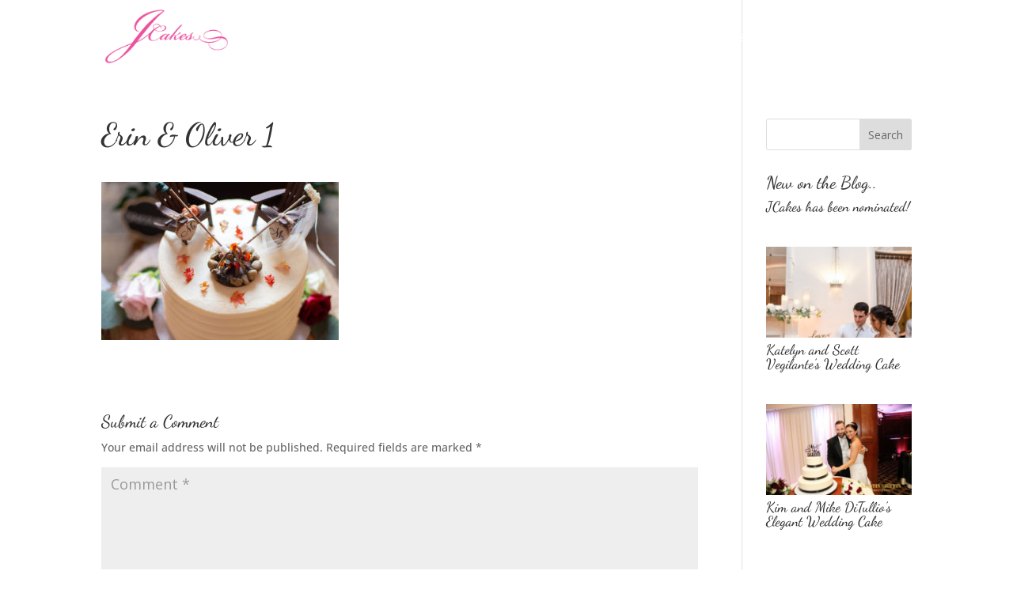

--- FILE ---
content_type: text/html; charset=UTF-8
request_url: https://www.jcakes.com/news-and-updates/creations/erin-oliver-wedding-at-new-haven-racoon-club-10-12-19/attachment/erin-oliver-1/
body_size: 20115
content:
<!DOCTYPE html>
<html lang="en-US">
<head>
	<meta charset="UTF-8" />
<meta http-equiv="X-UA-Compatible" content="IE=edge">
	<link rel="pingback" href="https://www.jcakes.com/xmlrpc.php" />

	<script type="text/javascript">
		document.documentElement.className = 'js';
	</script>

	<link rel="preconnect" href="https://fonts.gstatic.com" crossorigin /><style id="et-builder-googlefonts-cached-inline">/* Original: https://fonts.googleapis.com/css?family=Dancing+Script:regular,500,600,700|Open+Sans:300,regular,500,600,700,800,300italic,italic,500italic,600italic,700italic,800italic|Philosopher:regular,italic,700,700italic&#038;subset=latin,latin-ext,vietnamese,cyrillic,cyrillic-ext,greek,greek-ext,hebrew&#038;display=swap *//* User Agent: Mozilla/5.0 (Unknown; Linux x86_64) AppleWebKit/538.1 (KHTML, like Gecko) Safari/538.1 Daum/4.1 */@font-face {font-family: 'Dancing Script';font-style: normal;font-weight: 400;font-display: swap;src: url(https://fonts.gstatic.com/s/dancingscript/v29/If2cXTr6YS-zF4S-kcSWSVi_sxjsohD9F50Ruu7BMSoHTQ.ttf) format('truetype');}@font-face {font-family: 'Dancing Script';font-style: normal;font-weight: 500;font-display: swap;src: url(https://fonts.gstatic.com/s/dancingscript/v29/If2cXTr6YS-zF4S-kcSWSVi_sxjsohD9F50Ruu7BAyoHTQ.ttf) format('truetype');}@font-face {font-family: 'Dancing Script';font-style: normal;font-weight: 600;font-display: swap;src: url(https://fonts.gstatic.com/s/dancingscript/v29/If2cXTr6YS-zF4S-kcSWSVi_sxjsohD9F50Ruu7B7y0HTQ.ttf) format('truetype');}@font-face {font-family: 'Dancing Script';font-style: normal;font-weight: 700;font-display: swap;src: url(https://fonts.gstatic.com/s/dancingscript/v29/If2cXTr6YS-zF4S-kcSWSVi_sxjsohD9F50Ruu7B1i0HTQ.ttf) format('truetype');}@font-face {font-family: 'Open Sans';font-style: italic;font-weight: 300;font-stretch: normal;font-display: swap;src: url(https://fonts.gstatic.com/s/opensans/v44/memQYaGs126MiZpBA-UFUIcVXSCEkx2cmqvXlWq8tWZ0Pw86hd0Rk5hkaVc.ttf) format('truetype');}@font-face {font-family: 'Open Sans';font-style: italic;font-weight: 400;font-stretch: normal;font-display: swap;src: url(https://fonts.gstatic.com/s/opensans/v44/memQYaGs126MiZpBA-UFUIcVXSCEkx2cmqvXlWq8tWZ0Pw86hd0Rk8ZkaVc.ttf) format('truetype');}@font-face {font-family: 'Open Sans';font-style: italic;font-weight: 500;font-stretch: normal;font-display: swap;src: url(https://fonts.gstatic.com/s/opensans/v44/memQYaGs126MiZpBA-UFUIcVXSCEkx2cmqvXlWq8tWZ0Pw86hd0Rk_RkaVc.ttf) format('truetype');}@font-face {font-family: 'Open Sans';font-style: italic;font-weight: 600;font-stretch: normal;font-display: swap;src: url(https://fonts.gstatic.com/s/opensans/v44/memQYaGs126MiZpBA-UFUIcVXSCEkx2cmqvXlWq8tWZ0Pw86hd0RkxhjaVc.ttf) format('truetype');}@font-face {font-family: 'Open Sans';font-style: italic;font-weight: 700;font-stretch: normal;font-display: swap;src: url(https://fonts.gstatic.com/s/opensans/v44/memQYaGs126MiZpBA-UFUIcVXSCEkx2cmqvXlWq8tWZ0Pw86hd0RkyFjaVc.ttf) format('truetype');}@font-face {font-family: 'Open Sans';font-style: italic;font-weight: 800;font-stretch: normal;font-display: swap;src: url(https://fonts.gstatic.com/s/opensans/v44/memQYaGs126MiZpBA-UFUIcVXSCEkx2cmqvXlWq8tWZ0Pw86hd0Rk0ZjaVc.ttf) format('truetype');}@font-face {font-family: 'Open Sans';font-style: normal;font-weight: 300;font-stretch: normal;font-display: swap;src: url(https://fonts.gstatic.com/s/opensans/v44/memSYaGs126MiZpBA-UvWbX2vVnXBbObj2OVZyOOSr4dVJWUgsiH0C4n.ttf) format('truetype');}@font-face {font-family: 'Open Sans';font-style: normal;font-weight: 400;font-stretch: normal;font-display: swap;src: url(https://fonts.gstatic.com/s/opensans/v44/memSYaGs126MiZpBA-UvWbX2vVnXBbObj2OVZyOOSr4dVJWUgsjZ0C4n.ttf) format('truetype');}@font-face {font-family: 'Open Sans';font-style: normal;font-weight: 500;font-stretch: normal;font-display: swap;src: url(https://fonts.gstatic.com/s/opensans/v44/memSYaGs126MiZpBA-UvWbX2vVnXBbObj2OVZyOOSr4dVJWUgsjr0C4n.ttf) format('truetype');}@font-face {font-family: 'Open Sans';font-style: normal;font-weight: 600;font-stretch: normal;font-display: swap;src: url(https://fonts.gstatic.com/s/opensans/v44/memSYaGs126MiZpBA-UvWbX2vVnXBbObj2OVZyOOSr4dVJWUgsgH1y4n.ttf) format('truetype');}@font-face {font-family: 'Open Sans';font-style: normal;font-weight: 700;font-stretch: normal;font-display: swap;src: url(https://fonts.gstatic.com/s/opensans/v44/memSYaGs126MiZpBA-UvWbX2vVnXBbObj2OVZyOOSr4dVJWUgsg-1y4n.ttf) format('truetype');}@font-face {font-family: 'Open Sans';font-style: normal;font-weight: 800;font-stretch: normal;font-display: swap;src: url(https://fonts.gstatic.com/s/opensans/v44/memSYaGs126MiZpBA-UvWbX2vVnXBbObj2OVZyOOSr4dVJWUgshZ1y4n.ttf) format('truetype');}@font-face {font-family: 'Philosopher';font-style: italic;font-weight: 400;font-display: swap;src: url(https://fonts.gstatic.com/s/philosopher/v21/vEFX2_5QCwIS4_Dhez5jcWBrT0g.ttf) format('truetype');}@font-face {font-family: 'Philosopher';font-style: italic;font-weight: 700;font-display: swap;src: url(https://fonts.gstatic.com/s/philosopher/v21/vEFK2_5QCwIS4_Dhez5jcWBrd_QZ8tI.ttf) format('truetype');}@font-face {font-family: 'Philosopher';font-style: normal;font-weight: 400;font-display: swap;src: url(https://fonts.gstatic.com/s/philosopher/v21/vEFV2_5QCwIS4_Dhez5jcVBp.ttf) format('truetype');}@font-face {font-family: 'Philosopher';font-style: normal;font-weight: 700;font-display: swap;src: url(https://fonts.gstatic.com/s/philosopher/v21/vEFI2_5QCwIS4_Dhez5jcWjVamgc.ttf) format('truetype');}/* User Agent: Mozilla/5.0 (Windows NT 6.1; WOW64; rv:27.0) Gecko/20100101 Firefox/27.0 */@font-face {font-family: 'Dancing Script';font-style: normal;font-weight: 400;font-display: swap;src: url(https://fonts.gstatic.com/l/font?kit=If2cXTr6YS-zF4S-kcSWSVi_sxjsohD9F50Ruu7BMSoHTg&skey=c89f400061e5d0a8&v=v29) format('woff');}@font-face {font-family: 'Dancing Script';font-style: normal;font-weight: 500;font-display: swap;src: url(https://fonts.gstatic.com/l/font?kit=If2cXTr6YS-zF4S-kcSWSVi_sxjsohD9F50Ruu7BAyoHTg&skey=c89f400061e5d0a8&v=v29) format('woff');}@font-face {font-family: 'Dancing Script';font-style: normal;font-weight: 600;font-display: swap;src: url(https://fonts.gstatic.com/l/font?kit=If2cXTr6YS-zF4S-kcSWSVi_sxjsohD9F50Ruu7B7y0HTg&skey=c89f400061e5d0a8&v=v29) format('woff');}@font-face {font-family: 'Dancing Script';font-style: normal;font-weight: 700;font-display: swap;src: url(https://fonts.gstatic.com/l/font?kit=If2cXTr6YS-zF4S-kcSWSVi_sxjsohD9F50Ruu7B1i0HTg&skey=c89f400061e5d0a8&v=v29) format('woff');}@font-face {font-family: 'Open Sans';font-style: italic;font-weight: 300;font-stretch: normal;font-display: swap;src: url(https://fonts.gstatic.com/l/font?kit=memQYaGs126MiZpBA-UFUIcVXSCEkx2cmqvXlWq8tWZ0Pw86hd0Rk5hkaVQ&skey=743457fe2cc29280&v=v44) format('woff');}@font-face {font-family: 'Open Sans';font-style: italic;font-weight: 400;font-stretch: normal;font-display: swap;src: url(https://fonts.gstatic.com/l/font?kit=memQYaGs126MiZpBA-UFUIcVXSCEkx2cmqvXlWq8tWZ0Pw86hd0Rk8ZkaVQ&skey=743457fe2cc29280&v=v44) format('woff');}@font-face {font-family: 'Open Sans';font-style: italic;font-weight: 500;font-stretch: normal;font-display: swap;src: url(https://fonts.gstatic.com/l/font?kit=memQYaGs126MiZpBA-UFUIcVXSCEkx2cmqvXlWq8tWZ0Pw86hd0Rk_RkaVQ&skey=743457fe2cc29280&v=v44) format('woff');}@font-face {font-family: 'Open Sans';font-style: italic;font-weight: 600;font-stretch: normal;font-display: swap;src: url(https://fonts.gstatic.com/l/font?kit=memQYaGs126MiZpBA-UFUIcVXSCEkx2cmqvXlWq8tWZ0Pw86hd0RkxhjaVQ&skey=743457fe2cc29280&v=v44) format('woff');}@font-face {font-family: 'Open Sans';font-style: italic;font-weight: 700;font-stretch: normal;font-display: swap;src: url(https://fonts.gstatic.com/l/font?kit=memQYaGs126MiZpBA-UFUIcVXSCEkx2cmqvXlWq8tWZ0Pw86hd0RkyFjaVQ&skey=743457fe2cc29280&v=v44) format('woff');}@font-face {font-family: 'Open Sans';font-style: italic;font-weight: 800;font-stretch: normal;font-display: swap;src: url(https://fonts.gstatic.com/l/font?kit=memQYaGs126MiZpBA-UFUIcVXSCEkx2cmqvXlWq8tWZ0Pw86hd0Rk0ZjaVQ&skey=743457fe2cc29280&v=v44) format('woff');}@font-face {font-family: 'Open Sans';font-style: normal;font-weight: 300;font-stretch: normal;font-display: swap;src: url(https://fonts.gstatic.com/l/font?kit=memSYaGs126MiZpBA-UvWbX2vVnXBbObj2OVZyOOSr4dVJWUgsiH0C4k&skey=62c1cbfccc78b4b2&v=v44) format('woff');}@font-face {font-family: 'Open Sans';font-style: normal;font-weight: 400;font-stretch: normal;font-display: swap;src: url(https://fonts.gstatic.com/l/font?kit=memSYaGs126MiZpBA-UvWbX2vVnXBbObj2OVZyOOSr4dVJWUgsjZ0C4k&skey=62c1cbfccc78b4b2&v=v44) format('woff');}@font-face {font-family: 'Open Sans';font-style: normal;font-weight: 500;font-stretch: normal;font-display: swap;src: url(https://fonts.gstatic.com/l/font?kit=memSYaGs126MiZpBA-UvWbX2vVnXBbObj2OVZyOOSr4dVJWUgsjr0C4k&skey=62c1cbfccc78b4b2&v=v44) format('woff');}@font-face {font-family: 'Open Sans';font-style: normal;font-weight: 600;font-stretch: normal;font-display: swap;src: url(https://fonts.gstatic.com/l/font?kit=memSYaGs126MiZpBA-UvWbX2vVnXBbObj2OVZyOOSr4dVJWUgsgH1y4k&skey=62c1cbfccc78b4b2&v=v44) format('woff');}@font-face {font-family: 'Open Sans';font-style: normal;font-weight: 700;font-stretch: normal;font-display: swap;src: url(https://fonts.gstatic.com/l/font?kit=memSYaGs126MiZpBA-UvWbX2vVnXBbObj2OVZyOOSr4dVJWUgsg-1y4k&skey=62c1cbfccc78b4b2&v=v44) format('woff');}@font-face {font-family: 'Open Sans';font-style: normal;font-weight: 800;font-stretch: normal;font-display: swap;src: url(https://fonts.gstatic.com/l/font?kit=memSYaGs126MiZpBA-UvWbX2vVnXBbObj2OVZyOOSr4dVJWUgshZ1y4k&skey=62c1cbfccc78b4b2&v=v44) format('woff');}@font-face {font-family: 'Philosopher';font-style: italic;font-weight: 400;font-display: swap;src: url(https://fonts.gstatic.com/l/font?kit=vEFX2_5QCwIS4_Dhez5jcWBrT0s&skey=dffa18171bbee2d1&v=v21) format('woff');}@font-face {font-family: 'Philosopher';font-style: italic;font-weight: 700;font-display: swap;src: url(https://fonts.gstatic.com/l/font?kit=vEFK2_5QCwIS4_Dhez5jcWBrd_QZ8tE&skey=57b4856315c9ffe2&v=v21) format('woff');}@font-face {font-family: 'Philosopher';font-style: normal;font-weight: 400;font-display: swap;src: url(https://fonts.gstatic.com/l/font?kit=vEFV2_5QCwIS4_Dhez5jcVBq&skey=da0a2147adba7eff&v=v21) format('woff');}@font-face {font-family: 'Philosopher';font-style: normal;font-weight: 700;font-display: swap;src: url(https://fonts.gstatic.com/l/font?kit=vEFI2_5QCwIS4_Dhez5jcWjVamgf&skey=cbdf56dd530768da&v=v21) format('woff');}/* User Agent: Mozilla/5.0 (Windows NT 6.3; rv:39.0) Gecko/20100101 Firefox/39.0 */@font-face {font-family: 'Dancing Script';font-style: normal;font-weight: 400;font-display: swap;src: url(https://fonts.gstatic.com/s/dancingscript/v29/If2cXTr6YS-zF4S-kcSWSVi_sxjsohD9F50Ruu7BMSoHSA.woff2) format('woff2');}@font-face {font-family: 'Dancing Script';font-style: normal;font-weight: 500;font-display: swap;src: url(https://fonts.gstatic.com/s/dancingscript/v29/If2cXTr6YS-zF4S-kcSWSVi_sxjsohD9F50Ruu7BAyoHSA.woff2) format('woff2');}@font-face {font-family: 'Dancing Script';font-style: normal;font-weight: 600;font-display: swap;src: url(https://fonts.gstatic.com/s/dancingscript/v29/If2cXTr6YS-zF4S-kcSWSVi_sxjsohD9F50Ruu7B7y0HSA.woff2) format('woff2');}@font-face {font-family: 'Dancing Script';font-style: normal;font-weight: 700;font-display: swap;src: url(https://fonts.gstatic.com/s/dancingscript/v29/If2cXTr6YS-zF4S-kcSWSVi_sxjsohD9F50Ruu7B1i0HSA.woff2) format('woff2');}@font-face {font-family: 'Open Sans';font-style: italic;font-weight: 300;font-stretch: normal;font-display: swap;src: url(https://fonts.gstatic.com/s/opensans/v44/memQYaGs126MiZpBA-UFUIcVXSCEkx2cmqvXlWq8tWZ0Pw86hd0Rk5hkaVI.woff2) format('woff2');}@font-face {font-family: 'Open Sans';font-style: italic;font-weight: 400;font-stretch: normal;font-display: swap;src: url(https://fonts.gstatic.com/s/opensans/v44/memQYaGs126MiZpBA-UFUIcVXSCEkx2cmqvXlWq8tWZ0Pw86hd0Rk8ZkaVI.woff2) format('woff2');}@font-face {font-family: 'Open Sans';font-style: italic;font-weight: 500;font-stretch: normal;font-display: swap;src: url(https://fonts.gstatic.com/s/opensans/v44/memQYaGs126MiZpBA-UFUIcVXSCEkx2cmqvXlWq8tWZ0Pw86hd0Rk_RkaVI.woff2) format('woff2');}@font-face {font-family: 'Open Sans';font-style: italic;font-weight: 600;font-stretch: normal;font-display: swap;src: url(https://fonts.gstatic.com/s/opensans/v44/memQYaGs126MiZpBA-UFUIcVXSCEkx2cmqvXlWq8tWZ0Pw86hd0RkxhjaVI.woff2) format('woff2');}@font-face {font-family: 'Open Sans';font-style: italic;font-weight: 700;font-stretch: normal;font-display: swap;src: url(https://fonts.gstatic.com/s/opensans/v44/memQYaGs126MiZpBA-UFUIcVXSCEkx2cmqvXlWq8tWZ0Pw86hd0RkyFjaVI.woff2) format('woff2');}@font-face {font-family: 'Open Sans';font-style: italic;font-weight: 800;font-stretch: normal;font-display: swap;src: url(https://fonts.gstatic.com/s/opensans/v44/memQYaGs126MiZpBA-UFUIcVXSCEkx2cmqvXlWq8tWZ0Pw86hd0Rk0ZjaVI.woff2) format('woff2');}@font-face {font-family: 'Open Sans';font-style: normal;font-weight: 300;font-stretch: normal;font-display: swap;src: url(https://fonts.gstatic.com/s/opensans/v44/memSYaGs126MiZpBA-UvWbX2vVnXBbObj2OVZyOOSr4dVJWUgsiH0C4i.woff2) format('woff2');}@font-face {font-family: 'Open Sans';font-style: normal;font-weight: 400;font-stretch: normal;font-display: swap;src: url(https://fonts.gstatic.com/s/opensans/v44/memSYaGs126MiZpBA-UvWbX2vVnXBbObj2OVZyOOSr4dVJWUgsjZ0C4i.woff2) format('woff2');}@font-face {font-family: 'Open Sans';font-style: normal;font-weight: 500;font-stretch: normal;font-display: swap;src: url(https://fonts.gstatic.com/s/opensans/v44/memSYaGs126MiZpBA-UvWbX2vVnXBbObj2OVZyOOSr4dVJWUgsjr0C4i.woff2) format('woff2');}@font-face {font-family: 'Open Sans';font-style: normal;font-weight: 600;font-stretch: normal;font-display: swap;src: url(https://fonts.gstatic.com/s/opensans/v44/memSYaGs126MiZpBA-UvWbX2vVnXBbObj2OVZyOOSr4dVJWUgsgH1y4i.woff2) format('woff2');}@font-face {font-family: 'Open Sans';font-style: normal;font-weight: 700;font-stretch: normal;font-display: swap;src: url(https://fonts.gstatic.com/s/opensans/v44/memSYaGs126MiZpBA-UvWbX2vVnXBbObj2OVZyOOSr4dVJWUgsg-1y4i.woff2) format('woff2');}@font-face {font-family: 'Open Sans';font-style: normal;font-weight: 800;font-stretch: normal;font-display: swap;src: url(https://fonts.gstatic.com/s/opensans/v44/memSYaGs126MiZpBA-UvWbX2vVnXBbObj2OVZyOOSr4dVJWUgshZ1y4i.woff2) format('woff2');}@font-face {font-family: 'Philosopher';font-style: italic;font-weight: 400;font-display: swap;src: url(https://fonts.gstatic.com/s/philosopher/v21/vEFX2_5QCwIS4_Dhez5jcWBrT00.woff2) format('woff2');}@font-face {font-family: 'Philosopher';font-style: italic;font-weight: 700;font-display: swap;src: url(https://fonts.gstatic.com/s/philosopher/v21/vEFK2_5QCwIS4_Dhez5jcWBrd_QZ8tc.woff2) format('woff2');}@font-face {font-family: 'Philosopher';font-style: normal;font-weight: 400;font-display: swap;src: url(https://fonts.gstatic.com/s/philosopher/v21/vEFV2_5QCwIS4_Dhez5jcVBs.woff2) format('woff2');}@font-face {font-family: 'Philosopher';font-style: normal;font-weight: 700;font-display: swap;src: url(https://fonts.gstatic.com/s/philosopher/v21/vEFI2_5QCwIS4_Dhez5jcWjVamgZ.woff2) format('woff2');}</style><meta name='robots' content='index, follow, max-image-preview:large, max-snippet:-1, max-video-preview:-1' />
<script>window._wca = window._wca || [];</script>
<script type="text/javascript">
			let jqueryParams=[],jQuery=function(r){return jqueryParams=[...jqueryParams,r],jQuery},$=function(r){return jqueryParams=[...jqueryParams,r],$};window.jQuery=jQuery,window.$=jQuery;let customHeadScripts=!1;jQuery.fn=jQuery.prototype={},$.fn=jQuery.prototype={},jQuery.noConflict=function(r){if(window.jQuery)return jQuery=window.jQuery,$=window.jQuery,customHeadScripts=!0,jQuery.noConflict},jQuery.ready=function(r){jqueryParams=[...jqueryParams,r]},$.ready=function(r){jqueryParams=[...jqueryParams,r]},jQuery.load=function(r){jqueryParams=[...jqueryParams,r]},$.load=function(r){jqueryParams=[...jqueryParams,r]},jQuery.fn.ready=function(r){jqueryParams=[...jqueryParams,r]},$.fn.ready=function(r){jqueryParams=[...jqueryParams,r]};</script>
	<!-- This site is optimized with the Yoast SEO plugin v26.6 - https://yoast.com/wordpress/plugins/seo/ -->
	<title>Erin &amp; Oliver 1 - JCakes</title>
	<link rel="canonical" href="https://www.jcakes.com/news-and-updates/creations/erin-oliver-wedding-at-new-haven-racoon-club-10-12-19/attachment/erin-oliver-1/" />
	<meta property="og:locale" content="en_US" />
	<meta property="og:type" content="article" />
	<meta property="og:title" content="Erin &amp; Oliver 1 - JCakes" />
	<meta property="og:url" content="https://www.jcakes.com/news-and-updates/creations/erin-oliver-wedding-at-new-haven-racoon-club-10-12-19/attachment/erin-oliver-1/" />
	<meta property="og:site_name" content="JCakes" />
	<meta property="og:image" content="https://www.jcakes.com/news-and-updates/creations/erin-oliver-wedding-at-new-haven-racoon-club-10-12-19/attachment/erin-oliver-1" />
	<meta property="og:image:width" content="1024" />
	<meta property="og:image:height" content="683" />
	<meta property="og:image:type" content="image/jpeg" />
	<meta name="twitter:card" content="summary_large_image" />
	<meta name="twitter:site" content="@jcakesct" />
	<script type="application/ld+json" class="yoast-schema-graph">{"@context":"https://schema.org","@graph":[{"@type":"WebPage","@id":"https://www.jcakes.com/news-and-updates/creations/erin-oliver-wedding-at-new-haven-racoon-club-10-12-19/attachment/erin-oliver-1/","url":"https://www.jcakes.com/news-and-updates/creations/erin-oliver-wedding-at-new-haven-racoon-club-10-12-19/attachment/erin-oliver-1/","name":"Erin & Oliver 1 - JCakes","isPartOf":{"@id":"https://www.jcakes.com/#website"},"primaryImageOfPage":{"@id":"https://www.jcakes.com/news-and-updates/creations/erin-oliver-wedding-at-new-haven-racoon-club-10-12-19/attachment/erin-oliver-1/#primaryimage"},"image":{"@id":"https://www.jcakes.com/news-and-updates/creations/erin-oliver-wedding-at-new-haven-racoon-club-10-12-19/attachment/erin-oliver-1/#primaryimage"},"thumbnailUrl":"https://www.jcakes.com/wp-content/uploads/2020/02/Erin-Oliver-1.jpg","datePublished":"2020-02-17T17:32:42+00:00","breadcrumb":{"@id":"https://www.jcakes.com/news-and-updates/creations/erin-oliver-wedding-at-new-haven-racoon-club-10-12-19/attachment/erin-oliver-1/#breadcrumb"},"inLanguage":"en-US","potentialAction":[{"@type":"ReadAction","target":["https://www.jcakes.com/news-and-updates/creations/erin-oliver-wedding-at-new-haven-racoon-club-10-12-19/attachment/erin-oliver-1/"]}]},{"@type":"ImageObject","inLanguage":"en-US","@id":"https://www.jcakes.com/news-and-updates/creations/erin-oliver-wedding-at-new-haven-racoon-club-10-12-19/attachment/erin-oliver-1/#primaryimage","url":"https://www.jcakes.com/wp-content/uploads/2020/02/Erin-Oliver-1.jpg","contentUrl":"https://www.jcakes.com/wp-content/uploads/2020/02/Erin-Oliver-1.jpg","width":1024,"height":683},{"@type":"BreadcrumbList","@id":"https://www.jcakes.com/news-and-updates/creations/erin-oliver-wedding-at-new-haven-racoon-club-10-12-19/attachment/erin-oliver-1/#breadcrumb","itemListElement":[{"@type":"ListItem","position":1,"name":"Erin &#038; Oliver Wedding at New Haven Racoon Club","item":"https://www.jcakes.com/news-and-updates/creations/erin-oliver-wedding-at-new-haven-racoon-club-10-12-19/"},{"@type":"ListItem","position":2,"name":"Erin &#038; Oliver 1"}]},{"@type":"WebSite","@id":"https://www.jcakes.com/#website","url":"https://www.jcakes.com/","name":"JCakes","description":"Connecticut’s Best Bakery for Custom Cakes and Cupcakes for All Occasions","publisher":{"@id":"https://www.jcakes.com/#organization"},"potentialAction":[{"@type":"SearchAction","target":{"@type":"EntryPoint","urlTemplate":"https://www.jcakes.com/?s={search_term_string}"},"query-input":{"@type":"PropertyValueSpecification","valueRequired":true,"valueName":"search_term_string"}}],"inLanguage":"en-US"},{"@type":"Organization","@id":"https://www.jcakes.com/#organization","name":"JCakes LLC","url":"https://www.jcakes.com/","logo":{"@type":"ImageObject","inLanguage":"en-US","@id":"https://www.jcakes.com/#/schema/logo/image/","url":"https://www.jcakes.com/wp-content/uploads/job-manager-uploads/company_logo/2017/10/logo-pink-200.png","contentUrl":"https://www.jcakes.com/wp-content/uploads/job-manager-uploads/company_logo/2017/10/logo-pink-200.png","width":200,"height":86,"caption":"JCakes LLC"},"image":{"@id":"https://www.jcakes.com/#/schema/logo/image/"},"sameAs":["https://x.com/jcakesct"]}]}</script>
	<!-- / Yoast SEO plugin. -->


<link rel='dns-prefetch' href='//www.googletagmanager.com' />
<link rel='dns-prefetch' href='//www.jcakes.com' />
<link rel='dns-prefetch' href='//stats.wp.com' />
<link rel='dns-prefetch' href='//fonts.googleapis.com' />
<link rel="alternate" type="application/rss+xml" title="JCakes &raquo; Feed" href="https://www.jcakes.com/feed/" />
<link rel="alternate" type="application/rss+xml" title="JCakes &raquo; Comments Feed" href="https://www.jcakes.com/comments/feed/" />
<link rel="alternate" type="application/rss+xml" title="JCakes &raquo; Erin &#038; Oliver 1 Comments Feed" href="https://www.jcakes.com/news-and-updates/creations/erin-oliver-wedding-at-new-haven-racoon-club-10-12-19/attachment/erin-oliver-1/feed/" />
<link rel="alternate" title="oEmbed (JSON)" type="application/json+oembed" href="https://www.jcakes.com/wp-json/oembed/1.0/embed?url=https%3A%2F%2Fwww.jcakes.com%2Fnews-and-updates%2Fcreations%2Ferin-oliver-wedding-at-new-haven-racoon-club-10-12-19%2Fattachment%2Ferin-oliver-1%2F" />
<link rel="alternate" title="oEmbed (XML)" type="text/xml+oembed" href="https://www.jcakes.com/wp-json/oembed/1.0/embed?url=https%3A%2F%2Fwww.jcakes.com%2Fnews-and-updates%2Fcreations%2Ferin-oliver-wedding-at-new-haven-racoon-club-10-12-19%2Fattachment%2Ferin-oliver-1%2F&#038;format=xml" />
<meta content="JCakes v." name="generator"/><link rel='stylesheet' id='wp-block-library-css' href='https://www.jcakes.com/wp-includes/css/dist/block-library/style.min.css?ver=6.9' type='text/css' media='all' />
<style id='global-styles-inline-css' type='text/css'>
:root{--wp--preset--aspect-ratio--square: 1;--wp--preset--aspect-ratio--4-3: 4/3;--wp--preset--aspect-ratio--3-4: 3/4;--wp--preset--aspect-ratio--3-2: 3/2;--wp--preset--aspect-ratio--2-3: 2/3;--wp--preset--aspect-ratio--16-9: 16/9;--wp--preset--aspect-ratio--9-16: 9/16;--wp--preset--color--black: #000000;--wp--preset--color--cyan-bluish-gray: #abb8c3;--wp--preset--color--white: #ffffff;--wp--preset--color--pale-pink: #f78da7;--wp--preset--color--vivid-red: #cf2e2e;--wp--preset--color--luminous-vivid-orange: #ff6900;--wp--preset--color--luminous-vivid-amber: #fcb900;--wp--preset--color--light-green-cyan: #7bdcb5;--wp--preset--color--vivid-green-cyan: #00d084;--wp--preset--color--pale-cyan-blue: #8ed1fc;--wp--preset--color--vivid-cyan-blue: #0693e3;--wp--preset--color--vivid-purple: #9b51e0;--wp--preset--gradient--vivid-cyan-blue-to-vivid-purple: linear-gradient(135deg,rgb(6,147,227) 0%,rgb(155,81,224) 100%);--wp--preset--gradient--light-green-cyan-to-vivid-green-cyan: linear-gradient(135deg,rgb(122,220,180) 0%,rgb(0,208,130) 100%);--wp--preset--gradient--luminous-vivid-amber-to-luminous-vivid-orange: linear-gradient(135deg,rgb(252,185,0) 0%,rgb(255,105,0) 100%);--wp--preset--gradient--luminous-vivid-orange-to-vivid-red: linear-gradient(135deg,rgb(255,105,0) 0%,rgb(207,46,46) 100%);--wp--preset--gradient--very-light-gray-to-cyan-bluish-gray: linear-gradient(135deg,rgb(238,238,238) 0%,rgb(169,184,195) 100%);--wp--preset--gradient--cool-to-warm-spectrum: linear-gradient(135deg,rgb(74,234,220) 0%,rgb(151,120,209) 20%,rgb(207,42,186) 40%,rgb(238,44,130) 60%,rgb(251,105,98) 80%,rgb(254,248,76) 100%);--wp--preset--gradient--blush-light-purple: linear-gradient(135deg,rgb(255,206,236) 0%,rgb(152,150,240) 100%);--wp--preset--gradient--blush-bordeaux: linear-gradient(135deg,rgb(254,205,165) 0%,rgb(254,45,45) 50%,rgb(107,0,62) 100%);--wp--preset--gradient--luminous-dusk: linear-gradient(135deg,rgb(255,203,112) 0%,rgb(199,81,192) 50%,rgb(65,88,208) 100%);--wp--preset--gradient--pale-ocean: linear-gradient(135deg,rgb(255,245,203) 0%,rgb(182,227,212) 50%,rgb(51,167,181) 100%);--wp--preset--gradient--electric-grass: linear-gradient(135deg,rgb(202,248,128) 0%,rgb(113,206,126) 100%);--wp--preset--gradient--midnight: linear-gradient(135deg,rgb(2,3,129) 0%,rgb(40,116,252) 100%);--wp--preset--font-size--small: 13px;--wp--preset--font-size--medium: 20px;--wp--preset--font-size--large: 36px;--wp--preset--font-size--x-large: 42px;--wp--preset--spacing--20: 0.44rem;--wp--preset--spacing--30: 0.67rem;--wp--preset--spacing--40: 1rem;--wp--preset--spacing--50: 1.5rem;--wp--preset--spacing--60: 2.25rem;--wp--preset--spacing--70: 3.38rem;--wp--preset--spacing--80: 5.06rem;--wp--preset--shadow--natural: 6px 6px 9px rgba(0, 0, 0, 0.2);--wp--preset--shadow--deep: 12px 12px 50px rgba(0, 0, 0, 0.4);--wp--preset--shadow--sharp: 6px 6px 0px rgba(0, 0, 0, 0.2);--wp--preset--shadow--outlined: 6px 6px 0px -3px rgb(255, 255, 255), 6px 6px rgb(0, 0, 0);--wp--preset--shadow--crisp: 6px 6px 0px rgb(0, 0, 0);}:root { --wp--style--global--content-size: 823px;--wp--style--global--wide-size: 1080px; }:where(body) { margin: 0; }.wp-site-blocks > .alignleft { float: left; margin-right: 2em; }.wp-site-blocks > .alignright { float: right; margin-left: 2em; }.wp-site-blocks > .aligncenter { justify-content: center; margin-left: auto; margin-right: auto; }:where(.is-layout-flex){gap: 0.5em;}:where(.is-layout-grid){gap: 0.5em;}.is-layout-flow > .alignleft{float: left;margin-inline-start: 0;margin-inline-end: 2em;}.is-layout-flow > .alignright{float: right;margin-inline-start: 2em;margin-inline-end: 0;}.is-layout-flow > .aligncenter{margin-left: auto !important;margin-right: auto !important;}.is-layout-constrained > .alignleft{float: left;margin-inline-start: 0;margin-inline-end: 2em;}.is-layout-constrained > .alignright{float: right;margin-inline-start: 2em;margin-inline-end: 0;}.is-layout-constrained > .aligncenter{margin-left: auto !important;margin-right: auto !important;}.is-layout-constrained > :where(:not(.alignleft):not(.alignright):not(.alignfull)){max-width: var(--wp--style--global--content-size);margin-left: auto !important;margin-right: auto !important;}.is-layout-constrained > .alignwide{max-width: var(--wp--style--global--wide-size);}body .is-layout-flex{display: flex;}.is-layout-flex{flex-wrap: wrap;align-items: center;}.is-layout-flex > :is(*, div){margin: 0;}body .is-layout-grid{display: grid;}.is-layout-grid > :is(*, div){margin: 0;}body{padding-top: 0px;padding-right: 0px;padding-bottom: 0px;padding-left: 0px;}:root :where(.wp-element-button, .wp-block-button__link){background-color: #32373c;border-width: 0;color: #fff;font-family: inherit;font-size: inherit;font-style: inherit;font-weight: inherit;letter-spacing: inherit;line-height: inherit;padding-top: calc(0.667em + 2px);padding-right: calc(1.333em + 2px);padding-bottom: calc(0.667em + 2px);padding-left: calc(1.333em + 2px);text-decoration: none;text-transform: inherit;}.has-black-color{color: var(--wp--preset--color--black) !important;}.has-cyan-bluish-gray-color{color: var(--wp--preset--color--cyan-bluish-gray) !important;}.has-white-color{color: var(--wp--preset--color--white) !important;}.has-pale-pink-color{color: var(--wp--preset--color--pale-pink) !important;}.has-vivid-red-color{color: var(--wp--preset--color--vivid-red) !important;}.has-luminous-vivid-orange-color{color: var(--wp--preset--color--luminous-vivid-orange) !important;}.has-luminous-vivid-amber-color{color: var(--wp--preset--color--luminous-vivid-amber) !important;}.has-light-green-cyan-color{color: var(--wp--preset--color--light-green-cyan) !important;}.has-vivid-green-cyan-color{color: var(--wp--preset--color--vivid-green-cyan) !important;}.has-pale-cyan-blue-color{color: var(--wp--preset--color--pale-cyan-blue) !important;}.has-vivid-cyan-blue-color{color: var(--wp--preset--color--vivid-cyan-blue) !important;}.has-vivid-purple-color{color: var(--wp--preset--color--vivid-purple) !important;}.has-black-background-color{background-color: var(--wp--preset--color--black) !important;}.has-cyan-bluish-gray-background-color{background-color: var(--wp--preset--color--cyan-bluish-gray) !important;}.has-white-background-color{background-color: var(--wp--preset--color--white) !important;}.has-pale-pink-background-color{background-color: var(--wp--preset--color--pale-pink) !important;}.has-vivid-red-background-color{background-color: var(--wp--preset--color--vivid-red) !important;}.has-luminous-vivid-orange-background-color{background-color: var(--wp--preset--color--luminous-vivid-orange) !important;}.has-luminous-vivid-amber-background-color{background-color: var(--wp--preset--color--luminous-vivid-amber) !important;}.has-light-green-cyan-background-color{background-color: var(--wp--preset--color--light-green-cyan) !important;}.has-vivid-green-cyan-background-color{background-color: var(--wp--preset--color--vivid-green-cyan) !important;}.has-pale-cyan-blue-background-color{background-color: var(--wp--preset--color--pale-cyan-blue) !important;}.has-vivid-cyan-blue-background-color{background-color: var(--wp--preset--color--vivid-cyan-blue) !important;}.has-vivid-purple-background-color{background-color: var(--wp--preset--color--vivid-purple) !important;}.has-black-border-color{border-color: var(--wp--preset--color--black) !important;}.has-cyan-bluish-gray-border-color{border-color: var(--wp--preset--color--cyan-bluish-gray) !important;}.has-white-border-color{border-color: var(--wp--preset--color--white) !important;}.has-pale-pink-border-color{border-color: var(--wp--preset--color--pale-pink) !important;}.has-vivid-red-border-color{border-color: var(--wp--preset--color--vivid-red) !important;}.has-luminous-vivid-orange-border-color{border-color: var(--wp--preset--color--luminous-vivid-orange) !important;}.has-luminous-vivid-amber-border-color{border-color: var(--wp--preset--color--luminous-vivid-amber) !important;}.has-light-green-cyan-border-color{border-color: var(--wp--preset--color--light-green-cyan) !important;}.has-vivid-green-cyan-border-color{border-color: var(--wp--preset--color--vivid-green-cyan) !important;}.has-pale-cyan-blue-border-color{border-color: var(--wp--preset--color--pale-cyan-blue) !important;}.has-vivid-cyan-blue-border-color{border-color: var(--wp--preset--color--vivid-cyan-blue) !important;}.has-vivid-purple-border-color{border-color: var(--wp--preset--color--vivid-purple) !important;}.has-vivid-cyan-blue-to-vivid-purple-gradient-background{background: var(--wp--preset--gradient--vivid-cyan-blue-to-vivid-purple) !important;}.has-light-green-cyan-to-vivid-green-cyan-gradient-background{background: var(--wp--preset--gradient--light-green-cyan-to-vivid-green-cyan) !important;}.has-luminous-vivid-amber-to-luminous-vivid-orange-gradient-background{background: var(--wp--preset--gradient--luminous-vivid-amber-to-luminous-vivid-orange) !important;}.has-luminous-vivid-orange-to-vivid-red-gradient-background{background: var(--wp--preset--gradient--luminous-vivid-orange-to-vivid-red) !important;}.has-very-light-gray-to-cyan-bluish-gray-gradient-background{background: var(--wp--preset--gradient--very-light-gray-to-cyan-bluish-gray) !important;}.has-cool-to-warm-spectrum-gradient-background{background: var(--wp--preset--gradient--cool-to-warm-spectrum) !important;}.has-blush-light-purple-gradient-background{background: var(--wp--preset--gradient--blush-light-purple) !important;}.has-blush-bordeaux-gradient-background{background: var(--wp--preset--gradient--blush-bordeaux) !important;}.has-luminous-dusk-gradient-background{background: var(--wp--preset--gradient--luminous-dusk) !important;}.has-pale-ocean-gradient-background{background: var(--wp--preset--gradient--pale-ocean) !important;}.has-electric-grass-gradient-background{background: var(--wp--preset--gradient--electric-grass) !important;}.has-midnight-gradient-background{background: var(--wp--preset--gradient--midnight) !important;}.has-small-font-size{font-size: var(--wp--preset--font-size--small) !important;}.has-medium-font-size{font-size: var(--wp--preset--font-size--medium) !important;}.has-large-font-size{font-size: var(--wp--preset--font-size--large) !important;}.has-x-large-font-size{font-size: var(--wp--preset--font-size--x-large) !important;}
/*# sourceURL=global-styles-inline-css */
</style>

<link rel='stylesheet' id='product-category-control-date-time-css' href='https://www.jcakes.com/wp-content/plugins/product-category-control-date-time/public/css/product-category-control-date-time-public.css?ver=1.2.6.6' type='text/css' media='all' />
<link rel='stylesheet' id='woocommerce-layout-css' href='https://www.jcakes.com/wp-content/plugins/woocommerce/assets/css/woocommerce-layout.css?ver=10.4.3' type='text/css' media='all' />
<style id='woocommerce-layout-inline-css' type='text/css'>

	.infinite-scroll .woocommerce-pagination {
		display: none;
	}
/*# sourceURL=woocommerce-layout-inline-css */
</style>
<link rel='stylesheet' id='woocommerce-smallscreen-css' href='https://www.jcakes.com/wp-content/plugins/woocommerce/assets/css/woocommerce-smallscreen.css?ver=10.4.3' type='text/css' media='only screen and (max-width: 768px)' />
<link rel='stylesheet' id='woocommerce-general-css' href='https://www.jcakes.com/wp-content/plugins/woocommerce/assets/css/woocommerce.css?ver=10.4.3' type='text/css' media='all' />
<style id='woocommerce-inline-inline-css' type='text/css'>
.woocommerce form .form-row .required { visibility: visible; }
/*# sourceURL=woocommerce-inline-inline-css */
</style>
<link rel='stylesheet' id='wp-job-manager-job-listings-css' href='https://www.jcakes.com/wp-content/plugins/wp-job-manager/assets/dist/css/job-listings.css?ver=598383a28ac5f9f156e4' type='text/css' media='all' />
<link rel='stylesheet' id='et_monarch-css-css' href='https://www.jcakes.com/wp-content/plugins/monarch/css/style.css?ver=1.4.14' type='text/css' media='all' />
<link rel='stylesheet' id='et-gf-open-sans-css' href='https://fonts.googleapis.com/css?family=Open+Sans:400,700' type='text/css' media='all' />
<link rel='stylesheet' id='wc-bundle-style-css' href='https://www.jcakes.com/wp-content/plugins/woocommerce-product-bundles/assets/css/frontend/woocommerce.css?ver=6.7.2' type='text/css' media='all' />
<link rel='stylesheet' id='divi-style-parent-css' href='https://www.jcakes.com/wp-content/themes/Divi/style-static.min.css?ver=4.27.5' type='text/css' media='all' />
<link rel='stylesheet' id='divi-style-css' href='https://www.jcakes.com/wp-content/themes/jcakes-theme/style.css?ver=4.27.5' type='text/css' media='all' />
<link rel='stylesheet' id='DiviBars-main-css' href='https://www.jcakes.com/wp-content/plugins/divi-bars/assets/css/main.css?ver=1.9.3' type='text/css' media='all' />
<script type="text/javascript" id="woocommerce-google-analytics-integration-gtag-js-after">
/* <![CDATA[ */
/* Google Analytics for WooCommerce (gtag.js) */
					window.dataLayer = window.dataLayer || [];
					function gtag(){dataLayer.push(arguments);}
					// Set up default consent state.
					for ( const mode of [{"analytics_storage":"denied","ad_storage":"denied","ad_user_data":"denied","ad_personalization":"denied","region":["AT","BE","BG","HR","CY","CZ","DK","EE","FI","FR","DE","GR","HU","IS","IE","IT","LV","LI","LT","LU","MT","NL","NO","PL","PT","RO","SK","SI","ES","SE","GB","CH"]}] || [] ) {
						gtag( "consent", "default", { "wait_for_update": 500, ...mode } );
					}
					gtag("js", new Date());
					gtag("set", "developer_id.dOGY3NW", true);
					gtag("config", "G-32JKL3X6SZ", {"track_404":true,"allow_google_signals":false,"logged_in":false,"linker":{"domains":[],"allow_incoming":false},"custom_map":{"dimension1":"logged_in"}});
//# sourceURL=woocommerce-google-analytics-integration-gtag-js-after
/* ]]> */
</script>
<script type="text/javascript" src="https://www.jcakes.com/wp-includes/js/jquery/jquery.min.js?ver=3.7.1" id="jquery-core-js"></script>
<script type="text/javascript" src="https://www.jcakes.com/wp-includes/js/jquery/jquery-migrate.min.js?ver=3.4.1" id="jquery-migrate-js"></script>
<script type="text/javascript" id="jquery-js-after">
/* <![CDATA[ */
jqueryParams.length&&$.each(jqueryParams,function(e,r){if("function"==typeof r){var n=String(r);n.replace("$","jQuery");var a=new Function("return "+n)();$(document).ready(a)}});
//# sourceURL=jquery-js-after
/* ]]> */
</script>
<script type="text/javascript" src="https://www.jcakes.com/wp-content/plugins/product-category-control-date-time/public/js/product-category-control-date-time-public.js?ver=1.2.6.6" id="product-category-control-date-time-js"></script>
<script type="text/javascript" src="https://www.jcakes.com/wp-content/plugins/woocommerce/assets/js/jquery-blockui/jquery.blockUI.min.js?ver=2.7.0-wc.10.4.3" id="wc-jquery-blockui-js" defer="defer" data-wp-strategy="defer"></script>
<script type="text/javascript" id="wc-add-to-cart-js-extra">
/* <![CDATA[ */
var wc_add_to_cart_params = {"ajax_url":"/wp-admin/admin-ajax.php","wc_ajax_url":"/?wc-ajax=%%endpoint%%","i18n_view_cart":"View cart","cart_url":"https://www.jcakes.com/cart/","is_cart":"","cart_redirect_after_add":"no"};
//# sourceURL=wc-add-to-cart-js-extra
/* ]]> */
</script>
<script type="text/javascript" src="https://www.jcakes.com/wp-content/plugins/woocommerce/assets/js/frontend/add-to-cart.min.js?ver=10.4.3" id="wc-add-to-cart-js" defer="defer" data-wp-strategy="defer"></script>
<script type="text/javascript" src="https://www.jcakes.com/wp-content/plugins/woocommerce/assets/js/js-cookie/js.cookie.min.js?ver=2.1.4-wc.10.4.3" id="wc-js-cookie-js" defer="defer" data-wp-strategy="defer"></script>
<script type="text/javascript" id="woocommerce-js-extra">
/* <![CDATA[ */
var woocommerce_params = {"ajax_url":"/wp-admin/admin-ajax.php","wc_ajax_url":"/?wc-ajax=%%endpoint%%","i18n_password_show":"Show password","i18n_password_hide":"Hide password"};
//# sourceURL=woocommerce-js-extra
/* ]]> */
</script>
<script type="text/javascript" src="https://www.jcakes.com/wp-content/plugins/woocommerce/assets/js/frontend/woocommerce.min.js?ver=10.4.3" id="woocommerce-js" defer="defer" data-wp-strategy="defer"></script>
<script type="text/javascript" src="https://stats.wp.com/s-202605.js" id="woocommerce-analytics-js" defer="defer" data-wp-strategy="defer"></script>
<link rel="https://api.w.org/" href="https://www.jcakes.com/wp-json/" /><link rel="alternate" title="JSON" type="application/json" href="https://www.jcakes.com/wp-json/wp/v2/media/7714" /><link rel="EditURI" type="application/rsd+xml" title="RSD" href="https://www.jcakes.com/xmlrpc.php?rsd" />
<meta name="generator" content="WordPress 6.9" />
<meta name="generator" content="WooCommerce 10.4.3" />
<link rel='shortlink' href='https://www.jcakes.com/?p=7714' />
<script>document.documentElement.className += " js";</script>
	<style>img#wpstats{display:none}</style>
		<style type="text/css" id="et-social-custom-css">
				 
			</style><meta name="viewport" content="width=device-width, initial-scale=1.0, maximum-scale=1.0, user-scalable=0" /><link rel="shortcut icon" href="https://www.jcakes.com/wp-content/uploads/2017/03/fav.png" />	<noscript><style>.woocommerce-product-gallery{ opacity: 1 !important; }</style></noscript>
			<script type="text/javascript">
		var ajax_url = 'https://www.jcakes.com/wp-admin/admin-ajax.php';
		</script>
		<link href="https://fonts.googleapis.com/css?family=Great+Vibes" rel="stylesheet"><style id="et-divi-customizer-global-cached-inline-styles">body,.et_pb_column_1_2 .et_quote_content blockquote cite,.et_pb_column_1_2 .et_link_content a.et_link_main_url,.et_pb_column_1_3 .et_quote_content blockquote cite,.et_pb_column_3_8 .et_quote_content blockquote cite,.et_pb_column_1_4 .et_quote_content blockquote cite,.et_pb_blog_grid .et_quote_content blockquote cite,.et_pb_column_1_3 .et_link_content a.et_link_main_url,.et_pb_column_3_8 .et_link_content a.et_link_main_url,.et_pb_column_1_4 .et_link_content a.et_link_main_url,.et_pb_blog_grid .et_link_content a.et_link_main_url,body .et_pb_bg_layout_light .et_pb_post p,body .et_pb_bg_layout_dark .et_pb_post p{font-size:14px}.et_pb_slide_content,.et_pb_best_value{font-size:15px}.woocommerce #respond input#submit,.woocommerce-page #respond input#submit,.woocommerce #content input.button,.woocommerce-page #content input.button,.woocommerce-message,.woocommerce-error,.woocommerce-info{background:#ea70ad!important}#et_search_icon:hover,.mobile_menu_bar:before,.mobile_menu_bar:after,.et_toggle_slide_menu:after,.et-social-icon a:hover,.et_pb_sum,.et_pb_pricing li a,.et_pb_pricing_table_button,.et_overlay:before,.entry-summary p.price ins,.woocommerce div.product span.price,.woocommerce-page div.product span.price,.woocommerce #content div.product span.price,.woocommerce-page #content div.product span.price,.woocommerce div.product p.price,.woocommerce-page div.product p.price,.woocommerce #content div.product p.price,.woocommerce-page #content div.product p.price,.et_pb_member_social_links a:hover,.woocommerce .star-rating span:before,.woocommerce-page .star-rating span:before,.et_pb_widget li a:hover,.et_pb_filterable_portfolio .et_pb_portfolio_filters li a.active,.et_pb_filterable_portfolio .et_pb_portofolio_pagination ul li a.active,.et_pb_gallery .et_pb_gallery_pagination ul li a.active,.wp-pagenavi span.current,.wp-pagenavi a:hover,.nav-single a,.tagged_as a,.posted_in a{color:#ea70ad}.et_pb_contact_submit,.et_password_protected_form .et_submit_button,.et_pb_bg_layout_light .et_pb_newsletter_button,.comment-reply-link,.form-submit .et_pb_button,.et_pb_bg_layout_light .et_pb_promo_button,.et_pb_bg_layout_light .et_pb_more_button,.woocommerce a.button.alt,.woocommerce-page a.button.alt,.woocommerce button.button.alt,.woocommerce button.button.alt.disabled,.woocommerce-page button.button.alt,.woocommerce-page button.button.alt.disabled,.woocommerce input.button.alt,.woocommerce-page input.button.alt,.woocommerce #respond input#submit.alt,.woocommerce-page #respond input#submit.alt,.woocommerce #content input.button.alt,.woocommerce-page #content input.button.alt,.woocommerce a.button,.woocommerce-page a.button,.woocommerce button.button,.woocommerce-page button.button,.woocommerce input.button,.woocommerce-page input.button,.et_pb_contact p input[type="checkbox"]:checked+label i:before,.et_pb_bg_layout_light.et_pb_module.et_pb_button{color:#ea70ad}.footer-widget h4{color:#ea70ad}.et-search-form,.nav li ul,.et_mobile_menu,.footer-widget li:before,.et_pb_pricing li:before,blockquote{border-color:#ea70ad}.et_pb_counter_amount,.et_pb_featured_table .et_pb_pricing_heading,.et_quote_content,.et_link_content,.et_audio_content,.et_pb_post_slider.et_pb_bg_layout_dark,.et_slide_in_menu_container,.et_pb_contact p input[type="radio"]:checked+label i:before{background-color:#ea70ad}a{color:#ea70ad}#main-header,#main-header .nav li ul,.et-search-form,#main-header .et_mobile_menu{background-color:rgba(122,122,122,0)}#main-header .nav li ul{background-color:rgba(51,51,51,0.96)}.et_secondary_nav_enabled #page-container #top-header{background-color:#ea70ad!important}#et-secondary-nav li ul{background-color:#ea70ad}.et_header_style_centered .mobile_nav .select_page,.et_header_style_split .mobile_nav .select_page,.et_nav_text_color_light #top-menu>li>a,.et_nav_text_color_dark #top-menu>li>a,#top-menu a,.et_mobile_menu li a,.et_nav_text_color_light .et_mobile_menu li a,.et_nav_text_color_dark .et_mobile_menu li a,#et_search_icon:before,.et_search_form_container input,span.et_close_search_field:after,#et-top-navigation .et-cart-info{color:#ffffff}.et_search_form_container input::-moz-placeholder{color:#ffffff}.et_search_form_container input::-webkit-input-placeholder{color:#ffffff}.et_search_form_container input:-ms-input-placeholder{color:#ffffff}#top-menu li a{font-size:19px}body.et_vertical_nav .container.et_search_form_container .et-search-form input{font-size:19px!important}#top-menu li.current-menu-ancestor>a,#top-menu li.current-menu-item>a,#top-menu li.current_page_item>a{color:#e99fc4}#footer-widgets .footer-widget a,#footer-widgets .footer-widget li a,#footer-widgets .footer-widget li a:hover{color:#ea70ad}#main-footer .footer-widget h4,#main-footer .widget_block h1,#main-footer .widget_block h2,#main-footer .widget_block h3,#main-footer .widget_block h4,#main-footer .widget_block h5,#main-footer .widget_block h6{color:#9b9b9b}.footer-widget li:before{border-color:#e99fc4}#et-footer-nav .bottom-nav li.current-menu-item a{color:rgba(25,6,11,0.55)}#main-header{box-shadow:none}@media only screen and (min-width:981px){#main-footer .footer-widget h4,#main-footer .widget_block h1,#main-footer .widget_block h2,#main-footer .widget_block h3,#main-footer .widget_block h4,#main-footer .widget_block h5,#main-footer .widget_block h6{font-size:22px}.et_header_style_left #et-top-navigation,.et_header_style_split #et-top-navigation{padding:39px 0 0 0}.et_header_style_left #et-top-navigation nav>ul>li>a,.et_header_style_split #et-top-navigation nav>ul>li>a{padding-bottom:39px}.et_header_style_split .centered-inline-logo-wrap{width:78px;margin:-78px 0}.et_header_style_split .centered-inline-logo-wrap #logo{max-height:78px}.et_pb_svg_logo.et_header_style_split .centered-inline-logo-wrap #logo{height:78px}.et_header_style_centered #top-menu>li>a{padding-bottom:14px}.et_header_style_slide #et-top-navigation,.et_header_style_fullscreen #et-top-navigation{padding:30px 0 30px 0!important}.et_header_style_centered #main-header .logo_container{height:78px}#logo{max-height:73%}.et_pb_svg_logo #logo{height:73%}.et_header_style_centered.et_hide_primary_logo #main-header:not(.et-fixed-header) .logo_container,.et_header_style_centered.et_hide_fixed_logo #main-header.et-fixed-header .logo_container{height:14.04px}.et_header_style_left .et-fixed-header #et-top-navigation,.et_header_style_split .et-fixed-header #et-top-navigation{padding:29px 0 0 0}.et_header_style_left .et-fixed-header #et-top-navigation nav>ul>li>a,.et_header_style_split .et-fixed-header #et-top-navigation nav>ul>li>a{padding-bottom:29px}.et_header_style_centered header#main-header.et-fixed-header .logo_container{height:58px}.et_header_style_split #main-header.et-fixed-header .centered-inline-logo-wrap{width:58px;margin:-58px 0}.et_header_style_split .et-fixed-header .centered-inline-logo-wrap #logo{max-height:58px}.et_pb_svg_logo.et_header_style_split .et-fixed-header .centered-inline-logo-wrap #logo{height:58px}.et_header_style_slide .et-fixed-header #et-top-navigation,.et_header_style_fullscreen .et-fixed-header #et-top-navigation{padding:20px 0 20px 0!important}.et_fixed_nav #page-container .et-fixed-header#top-header{background-color:#e99fc4!important}.et_fixed_nav #page-container .et-fixed-header#top-header #et-secondary-nav li ul{background-color:#e99fc4}.et-fixed-header#main-header,.et-fixed-header#main-header .nav li ul,.et-fixed-header .et-search-form{background-color:#f2f2f2}.et-fixed-header #top-menu a,.et-fixed-header #et_search_icon:before,.et-fixed-header #et_top_search .et-search-form input,.et-fixed-header .et_search_form_container input,.et-fixed-header .et_close_search_field:after,.et-fixed-header #et-top-navigation .et-cart-info{color:#232323!important}.et-fixed-header .et_search_form_container input::-moz-placeholder{color:#232323!important}.et-fixed-header .et_search_form_container input::-webkit-input-placeholder{color:#232323!important}.et-fixed-header .et_search_form_container input:-ms-input-placeholder{color:#232323!important}.et-fixed-header #top-menu li.current-menu-ancestor>a,.et-fixed-header #top-menu li.current-menu-item>a,.et-fixed-header #top-menu li.current_page_item>a{color:#e99fc4!important}}@media only screen and (min-width:1350px){.et_pb_row{padding:27px 0}.et_pb_section{padding:54px 0}.single.et_pb_pagebuilder_layout.et_full_width_page .et_post_meta_wrapper{padding-top:81px}.et_pb_fullwidth_section{padding:0}}	h1,h2,h3,h4,h5,h6{font-family:'Dancing Script',handwriting}body,input,textarea,select{font-family:'Open Sans',Helvetica,Arial,Lucida,sans-serif}#main-header,#et-top-navigation{font-family:'Philosopher',Helvetica,Arial,Lucida,sans-serif}.home .et_pb_fullwidth_header_0.et_pb_fullwidth_header .et_pb_fullwidth_header_subhead{text-shadow:1px 1px rgb(123,103,86);line-height:1.5em}.page .header-content-container h1,.category-galleries .header-content-container h1{text-shadow:2px 1px rgb(123,103,86)}.current-menu-item a,.current_page_parent a{text-shadow:1px 1px 2px #040103}ul#menu-side-menu .current-menu-item a{text-shadow:none;font-style:italic;font-weight:bolder}.et-fixed-header .current_page_parent a{text-shadow:none}.et-fixed-header .current-menu-item a{text-shadow:none}hr{border-color:#ea70ad;background-color:#fff;border-style:solid;margin-bottom:1em}.wp-pagenavi a,.wp-pagenavi span{font-size:1.5em!important}.page-id-3687 .header-content-container h1{background-color:transparent}h1{font-size:40px}.et_pb_blurb h4{font-size:1.5em;font-weight:bold}.et_pb_blog_grid h2{font-size:1.5em}.form-bg{background:#eee;padding:3em}#main-header .et_mobile_menu{background:rgba(51,51,51,0.96)!important}.job_filters .job_types li{list-style-type:none}.category-galleries-of-custom-jcakes p{margin:1.5em}.category-galleries-of-custom-jcakes .et_social_sidebar_networks{display:none!important}.category-menu-flavors .et_social_sidebar_networks{display:none!important}.single.category-blog #main-header{background-image:url('/wp-content/uploads/2016/10/background-whisk-1.jpg');background-size:cover}.single.category-blog .et-fixed-header #top-menu li a{color:#f2f2f2!important}body.divibar-active.et_transparent_nav.et_fixed_nav.category-galleries-of-custom-jcakes #et-main-area #main-content &gt;.container{padding-top:0!important}.single-product #main-header{background-image:url('/wp-content/uploads/2016/10/background-whisk-1.jpg');background-size:cover}.single-product .et-fixed-header #top-menu li a{color:#f2f2f2!important}.woocommerce-page #main-header{background-image:url('/wp-content/uploads/2016/10/background-whisk-1.jpg');background-size:cover}.woocommerce-page .et-fixed-header #top-menu li a{color:#f2f2f2!important}.page-id-8115 .et_pb_blurb:hover{border-color:#ea70ad}.wp-pagenavi a.page{color:#ea70ad}.wp-pagenavi span.current{font-style:italic}.archive #main-header,.error404 #main-header,.search-results #main-header{background-image:url('/wp-content/uploads/2016/10/background-whisk-1.jpg');background-size:cover}.archive .et-fixed-header #top-menu li a,.error404 .et-fixed-header #top-menu li a,.search-results .et-fixed-header #top-menu li a{color:#f2f2f2!important}#job-manager-job-dashboard table td,#job-manager-job-dashboard table th{padding:.5em 1em .5em .5em}.single-job_listing #main-header,.page-id-5731 #main-header,.page-id-5732 #main-header,.page-id-5730 #main-header{background-image:url('/wp-content/uploads/2016/10/background-whisk-1.jpg')!important;background-size:cover!important}.single-job_listing .et-fixed-header #top-menu li a,.page-id-5731 .et-fixed-header #top-menu li a,.page-id-5732 .et-fixed-header #top-menu li a,.page-id-5730 .et-fixed-header #top-menu li a{color:#f2f2f2!important}.single_job_listing .meta li{list-style:none}ul.job_listings li.job_listing a div.position h3{font-size:1.5em}.page-id-5731 #sidebar,.page-id-5732 #sidebar,.page-id-5730 #sidebar,.single-job_listing #sidebar,.single-job_listing .company{display:none!important}.job-manager-form select,.job-manager-form input{padding:.5em;border-radius:3px}.job-manager-form .fieldset-company_logo,.job-manager-form .fieldset-company_tagline,.job-manager-form .fieldset-company_twitter,.job-manager-form .fieldset-company_video{display:none}.job-manager-form .button{font-size:1em}h4.widgettitle{font-size:22px}.cupcakes-widget-butt{background:url(/wp-content/uploads/2016/10/cupcakes-on-stand.jpg) no-repeat;height:110px;border-radius:4px;transition:all 0.5s ease}.cupcakes-widget-butt:hover{opacity:.8}#footer-widgets .dpe-flexible-posts img{max-width:50px;float:left;margin-right:1em}#footeroptin{cursor:pointer}#footer-widgets .footer-widget li:before{border-width:0!important}#footer-widgets .et_pb_button:after{font-size:24px;color:#ea70ad}.footer-widget:nth-of-type(2){text-align:center}.footer-widget h4{text-align:center}#footer-widgets{padding-top:4%}.et_pb_gutters3 .footer-widget{margin-bottom:3.5%}.postsbycategory img{float:left;margin-right:.5em!important;border:1px solid #EEE}#footer-info a{color:#ea70ad;font-weight:normal}</style><link rel='stylesheet' id='wc-stripe-blocks-checkout-style-css' href='https://www.jcakes.com/wp-content/plugins/woocommerce-gateway-stripe/build/upe-blocks.css?ver=1e1661bb3db973deba05' type='text/css' media='all' />
<link rel='stylesheet' id='wc-blocks-style-css' href='https://www.jcakes.com/wp-content/plugins/woocommerce/assets/client/blocks/wc-blocks.css?ver=wc-10.4.3' type='text/css' media='all' />
<link rel='stylesheet' id='genericons-css' href='https://www.jcakes.com/wp-content/plugins/jetpack/_inc/genericons/genericons/genericons.css?ver=3.1' type='text/css' media='all' />
<link rel='stylesheet' id='jetpack_social_media_icons_widget-css' href='https://www.jcakes.com/wp-content/plugins/jetpack/modules/widgets/social-media-icons/style.css?ver=20150602' type='text/css' media='all' />
</head>
<body data-rsssl=1 class="attachment wp-singular attachment-template-default single single-attachment postid-7714 attachmentid-7714 attachment-jpeg wp-custom-logo wp-theme-Divi wp-child-theme-jcakes-theme theme-Divi woocommerce-no-js et_monarch et_pb_button_helper_class et_transparent_nav et_fixed_nav et_show_nav et_primary_nav_dropdown_animation_fade et_secondary_nav_dropdown_animation_fade et_header_style_left et_pb_footer_columns3 et_cover_background et_pb_gutter osx et_pb_gutters3 et_smooth_scroll et_right_sidebar et_divi_theme jcakes et-db divibar-active">
<script type="text/javascript">var divibars_settings = {};</script><style id="et_divibars_customclosebtn_styles" type="text/css"></style><script type="text/javascript">var divibars_with_automatic_trigger = {'7798': '{"at_type":"divibar-timed","at_value":"2","at_onceperload":"1"}','7775': '{"at_type":"divibar-timed","at_value":"2","at_onceperload":"1"}',};</script>					<script type="text/javascript">
					var ajaxurl = "https://www.jcakes.com/wp-admin/admin-ajax.php"
					, diviAjaxUrl = 'https://www.jcakes.com/wp-content/plugins/divi-bars/includes/ajax-handler-wp.php';
					</script>
					<div id="sidebar-divibar" class="hiddenMainDiviBarsContainer"><div id="divi-divibars-container-7775" class="divibars-container"><div id="divibar-7775" class="divibars " style="display:none;"	data-bgcolor="#FFA500" data-fontcolor="#ffffff" data-scrolltop="" 	data-placement="top" data-pushpage="1" data-screenfixed="0"	data-cookie="1" data-ismobile="0" data-istablet="0"><div class="divibars-content-inner"><div class="divibars-body"><div class="et-l et-l--post">
			<div class="et_builder_inner_content et_pb_gutters3">
		<div class="et_pb_section et_pb_section_0-dib_7775 et_pb_with_background et_section_regular" >
				
				
				
				
				
				
				<div class="et_pb_row et_pb_row_1-dib_7775">
				<div class="et_pb_column et_pb_column_4_4 et_pb_column_2-dib_7775  et_pb_css_mix_blend_mode_passthrough et-last-child">
				
				
				
				
				<div class="et_pb_module et_pb_text et_pb_text_3-dib_7775  et_pb_text_align_left et_pb_bg_layout_light">
				
				
				
				
				<div class="et_pb_text_inner"><div>Welcome to JCakes!&nbsp; We are located in <strong>NORTH BRANFORD, CONNECTICUT</strong>. Please be aware appointments are required for all cake and cupcake consultations. We kindly ask for at least 14 days notice for all orders and all orders must be paid for in advance.&nbsp; Please place orders of any size as early as possible.&nbsp;</div></div>
			</div>
			</div>
				
				
				
				
			</div>
				
				
			</div>
		</div>
	</div>
	</div></div><div class="divibars-close-container"><button type="button" class="divibars-close divibar-customclose-btn-7775"><span class="">&times;</span></button></div></div></div></div>	<div id="page-container">

	
	
			<header id="main-header" data-height-onload="78">
			<div class="container clearfix et_menu_container">
							<div class="logo_container">
					<span class="logo_helper"></span>
					<a href="https://www.jcakes.com/">
						<img src="https://www.jcakes.com/wp-content/uploads/2016/11/logo-pink-200.png" width="200" height="86" alt="JCakes" id="logo" data-height-percentage="73" />
					</a>
				</div>
							<div id="et-top-navigation" data-height="78" data-fixed-height="58">
											<nav id="top-menu-nav">
						<ul id="top-menu" class="nav"><li id="menu-item-4362" class="menu-item menu-item-type-post_type menu-item-object-page menu-item-has-children menu-item-4362"><a href="https://www.jcakes.com/about-jcakes-bakery-north-branford-ct/">About</a>
<ul class="sub-menu">
	<li id="menu-item-4368" class="menu-item menu-item-type-post_type menu-item-object-page menu-item-4368"><a href="https://www.jcakes.com/jcakes-blog/">Blog</a></li>
	<li id="menu-item-4367" class="menu-item menu-item-type-post_type menu-item-object-page menu-item-4367"><a href="https://www.jcakes.com/about-jcakes-bakery-north-branford-ct/contact-us/">Contact Us</a></li>
	<li id="menu-item-5794" class="menu-item menu-item-type-post_type menu-item-object-page menu-item-5794"><a href="https://www.jcakes.com/jobs/">Jobs at JCakes</a></li>
	<li id="menu-item-5114" class="menu-item menu-item-type-post_type menu-item-object-page menu-item-5114"><a href="https://www.jcakes.com/about-jcakes-bakery-north-branford-ct/faqs-and-info/">FAQs and Info</a></li>
	<li id="menu-item-5418" class="menu-item menu-item-type-post_type menu-item-object-page menu-item-5418"><a href="https://www.jcakes.com/about-jcakes-bakery-north-branford-ct/jcakes-press-media/">Press and Media</a></li>
	<li id="menu-item-4366" class="menu-item menu-item-type-post_type menu-item-object-page menu-item-4366"><a href="https://www.jcakes.com/about-jcakes-bakery-north-branford-ct/preferred-wedding-vendors-in-ct/">Our Preferred Wedding Vendors in CT</a></li>
	<li id="menu-item-4364" class="menu-item menu-item-type-post_type menu-item-object-page menu-item-4364"><a href="https://www.jcakes.com/about-jcakes-bakery-north-branford-ct/instagram-jcakesct/">JCakes on Instagram – #JCakesCT</a></li>
</ul>
</li>
<li id="menu-item-8020" class="menu-item menu-item-type-custom menu-item-object-custom menu-item-has-children menu-item-8020"><a href="#">Our Cakes and Cupcakes</a>
<ul class="sub-menu">
	<li id="menu-item-4349" class="menu-item menu-item-type-post_type menu-item-object-page menu-item-4349"><a href="https://www.jcakes.com/our-menu/">Our Cake Menu</a></li>
	<li id="menu-item-4684" class="menu-item menu-item-type-post_type menu-item-object-page menu-item-4684"><a href="https://www.jcakes.com/jcakes-specialty-cupcakes-the-best-in-ct/">Cupcakes</a></li>
	<li id="menu-item-4347" class="menu-item menu-item-type-post_type menu-item-object-page menu-item-4347"><a href="https://www.jcakes.com/ct-wedding-cake-tastings/">Wedding Cakes</a></li>
</ul>
</li>
<li id="menu-item-4350" class="menu-item menu-item-type-post_type menu-item-object-page menu-item-has-children menu-item-4350"><a href="https://www.jcakes.com/galleries-of-jcakes-custom-cakes/">Galleries</a>
<ul class="sub-menu">
	<li id="menu-item-5011" class="menu-item menu-item-type-post_type menu-item-object-post menu-item-5011"><a href="https://www.jcakes.com/galleries-of-custom-jcakes/baby-showers/">Baby Showers</a></li>
	<li id="menu-item-5008" class="menu-item menu-item-type-post_type menu-item-object-post menu-item-5008"><a href="https://www.jcakes.com/galleries-of-custom-jcakes/birthdays/">Birthdays</a></li>
	<li id="menu-item-5009" class="menu-item menu-item-type-post_type menu-item-object-post menu-item-5009"><a href="https://www.jcakes.com/galleries-of-custom-jcakes/bridal-showers/">Bridal Showers</a></li>
	<li id="menu-item-5010" class="menu-item menu-item-type-post_type menu-item-object-post menu-item-5010"><a href="https://www.jcakes.com/galleries-of-custom-jcakes/childrens-cakes/">Children&#8217;s Cakes</a></li>
	<li id="menu-item-5041" class="menu-item menu-item-type-post_type menu-item-object-post menu-item-5041"><a href="https://www.jcakes.com/galleries-of-custom-jcakes/cupcakes/">Cupcakes</a></li>
	<li id="menu-item-5013" class="menu-item menu-item-type-post_type menu-item-object-post menu-item-5013"><a href="https://www.jcakes.com/galleries-of-custom-jcakes/grooms-cakes/">Grooms Cakes</a></li>
	<li id="menu-item-5007" class="menu-item menu-item-type-post_type menu-item-object-post menu-item-5007"><a href="https://www.jcakes.com/galleries-of-custom-jcakes/religious-celebrations/">Religious Celebrations</a></li>
	<li id="menu-item-5006" class="menu-item menu-item-type-post_type menu-item-object-post menu-item-5006"><a href="https://www.jcakes.com/galleries-of-custom-jcakes/special-occasions-and-holidays/">Special Occasions</a></li>
	<li id="menu-item-5012" class="menu-item menu-item-type-post_type menu-item-object-post menu-item-5012"><a href="https://www.jcakes.com/galleries-of-custom-jcakes/sweet-sixteen-and-quinceanera-cakes/">Sweet Sixteen and Quinceañera Cakes</a></li>
	<li id="menu-item-5005" class="menu-item menu-item-type-post_type menu-item-object-post menu-item-5005"><a href="https://www.jcakes.com/galleries-of-custom-jcakes/wedding-cakes/">Wedding Cakes</a></li>
</ul>
</li>
<li id="menu-item-8142" class="menu-item menu-item-type-post_type menu-item-object-page menu-item-8142"><a href="https://www.jcakes.com/online-ordering/">Order Online!</a></li>
</ul>						</nav>
					
					<a href="https://www.jcakes.com/cart/" class="et-cart-info">
				<span></span>
			</a>
					
					
					<div id="et_mobile_nav_menu">
				<div class="mobile_nav closed">
					<span class="select_page">Select Page</span>
					<span class="mobile_menu_bar mobile_menu_bar_toggle"></span>
				</div>
			</div>				</div> <!-- #et-top-navigation -->
			</div> <!-- .container -->
					</header> <!-- #main-header -->
			<div id="et-main-area">
	
<div id="main-content">
		<div class="container">
		<div id="content-area" class="clearfix">
			<div id="left-area">
											<article id="post-7714" class="et_pb_post post-7714 attachment type-attachment status-inherit hentry">
											<div class="et_post_meta_wrapper">
							<h1 class="entry-title">Erin &#038; Oliver 1</h1>

						
												</div>
				
					<div class="entry-content">
					<p class="attachment"><a href='https://www.jcakes.com/wp-content/uploads/2020/02/Erin-Oliver-1.jpg'><img loading="lazy" decoding="async" width="300" height="200" src="https://www.jcakes.com/wp-content/uploads/2020/02/Erin-Oliver-1-300x200.jpg" class="attachment-medium size-medium" alt="" /></a></p>
					</div>
					<div class="et_post_meta_wrapper">
					

<section id="comment-wrap">
		   <div id="comment-section" class="nocomments">
		  
		  	   </div>
					<div id="respond" class="comment-respond">
		<h3 id="reply-title" class="comment-reply-title"><span>Submit a Comment</span> <small><a rel="nofollow" id="cancel-comment-reply-link" href="/news-and-updates/creations/erin-oliver-wedding-at-new-haven-racoon-club-10-12-19/attachment/erin-oliver-1/#respond" style="display:none;">Cancel reply</a></small></h3><form action="https://www.jcakes.com/wp-comments-post.php" method="post" id="commentform" class="comment-form"><p class="comment-notes"><span id="email-notes">Your email address will not be published.</span> <span class="required-field-message">Required fields are marked <span class="required">*</span></span></p><p class="comment-form-comment"><label for="comment">Comment <span class="required">*</span></label> <textarea id="comment" name="comment" cols="45" rows="8" maxlength="65525" required="required"></textarea></p><p class="comment-form-author"><label for="author">Name <span class="required">*</span></label> <input id="author" name="author" type="text" value="" size="30" maxlength="245" autocomplete="name" required="required" /></p>
<p class="comment-form-email"><label for="email">Email <span class="required">*</span></label> <input id="email" name="email" type="text" value="" size="30" maxlength="100" aria-describedby="email-notes" autocomplete="email" required="required" /></p>
<p class="comment-form-url"><label for="url">Website</label> <input id="url" name="url" type="text" value="" size="30" maxlength="200" autocomplete="url" /></p>
<p class="form-submit"><input name="submit" type="submit" id="submit" class="submit et_pb_button" value="Submit Comment" /> <input type='hidden' name='comment_post_ID' value='7714' id='comment_post_ID' />
<input type='hidden' name='comment_parent' id='comment_parent' value='0' />
</p><p style="display: none;"><input type="hidden" id="akismet_comment_nonce" name="akismet_comment_nonce" value="ee2322b706" /></p><p style="display: none !important;" class="akismet-fields-container" data-prefix="ak_"><label>&#916;<textarea name="ak_hp_textarea" cols="45" rows="8" maxlength="100"></textarea></label><input type="hidden" id="ak_js_1" name="ak_js" value="198"/><script>document.getElementById( "ak_js_1" ).setAttribute( "value", ( new Date() ).getTime() );</script></p></form>	</div><!-- #respond -->
		</section>					</div>
				</article>

						</div>

				<div id="sidebar">
		<div id="search-2" class="et_pb_widget widget_search"><form role="search" method="get" id="searchform" class="searchform" action="https://www.jcakes.com/">
				<div>
					<label class="screen-reader-text" for="s">Search for:</label>
					<input type="text" value="" name="s" id="s" />
					<input type="submit" id="searchsubmit" value="Search" />
				</div>
			</form></div><div id="dpe_fp_widget-2" class="et_pb_widget widget_dpe_fp_widget"><h4 class="widgettitle">New on the Blog.. </h4>	<ul class="dpe-flexible-posts">
			<li id="post-8702" class="post-8702 post type-post status-publish format-standard hentry category-jcakes-announcements tag-cake-contest tag-cakes tag-ct tag-ct-cupcakes tag-ct-cupcakes-branford tag-ctbakery tag-ctcakes tag-jcakes-contest tag-jcakesct tag-localsfirstct tag-north-branford tag-pho-cake tag-ramen-cake">
			<a href="https://www.jcakes.com/news-and-updates/jcakes-announcements/jcakes-has-been-nominated/">
								<h4 class="title">JCakes has been nominated!</h4>
			</a>
		</li>
			<li id="post-8186" class="post-8186 post type-post status-publish format-standard has-post-thumbnail hentry category-creations tag-buttercream tag-cakes tag-creative-concepts-by-lisa tag-ct tag-fresh-flowers tag-jcakesct tag-katie-slater-photography tag-three-tiered-cake tag-wedding tag-wedding-cakes">
			<a href="https://www.jcakes.com/news-and-updates/creations/katelyn-and-scott-vegilantes-wedding-cake/">
				<img width="400" height="250" src="https://www.jcakes.com/wp-content/uploads/2020/06/vegliante_dtc_181-400x250.jpg" class="attachment-et-pb-post-main-image size-et-pb-post-main-image wp-post-image" alt="" decoding="async" loading="lazy" />				<h4 class="title">Katelyn and Scott Vegilante&#8217;s Wedding Cake</h4>
			</a>
		</li>
			<li id="post-8178" class="post-8178 post type-post status-publish format-standard has-post-thumbnail hentry category-creations tag-cakes tag-creative-concepts-by-lisa tag-ct tag-jcakesct tag-three-tier-cake tag-wedding tag-wedding-cakes tag-woodwinds">
			<a href="https://www.jcakes.com/news-and-updates/creations/kim-and-mike-ditullio-wedding-cake/">
				<img width="400" height="250" src="https://www.jcakes.com/wp-content/uploads/2020/06/0718-400x250.jpg" class="attachment-et-pb-post-main-image size-et-pb-post-main-image wp-post-image" alt="" decoding="async" loading="lazy" />				<h4 class="title">Kim and Mike DiTullio&#8217;s Elegant Wedding Cake</h4>
			</a>
		</li>
		</ul><!-- .dpe-flexible-posts -->
</div>	</div>
		</div>
	</div>
	</div>


	<span class="et_pb_scroll_top et-pb-icon"></span>


			<footer id="main-footer">
				
<div class="container">
	<div id="footer-widgets" class="clearfix">
		<div class="footer-widget"><div id="dpe_fp_widget-3" class="fwidget et_pb_widget widget_dpe_fp_widget"><h4 class="title">Recently on the blog..</h4>	<ul class="dpe-flexible-posts">
			<li id="post-8186" class="post-8186 post type-post status-publish format-standard has-post-thumbnail hentry category-creations tag-buttercream tag-cakes tag-creative-concepts-by-lisa tag-ct tag-fresh-flowers tag-jcakesct tag-katie-slater-photography tag-three-tiered-cake tag-wedding tag-wedding-cakes">
			<a href="https://www.jcakes.com/news-and-updates/creations/katelyn-and-scott-vegilantes-wedding-cake/">
				<img width="150" height="150" src="https://www.jcakes.com/wp-content/uploads/2020/06/vegliante_dtc_181-150x150.jpg" class="attachment-thumbnail size-thumbnail wp-post-image" alt="" decoding="async" loading="lazy" />				<div class="title">Katelyn and Scott Vegilante&#8217;s Wedding Cake</div>
			</a>
		</li>
		</ul><!-- .dpe-flexible-posts -->
</div></div><div class="footer-widget"><div id="text-8" class="fwidget et_pb_widget widget_text"><h4 class="title">Get the JCakes Newsletter</h4>			<div class="textwidget"><a id="footeroptin" class="et_pb_promo_button et_pb_button" style="font-size:14px">Subscribe Now!</a></div>
		</div></div><div class="footer-widget"><div id="wpcom_social_media_icons_widget-3" class="fwidget et_pb_widget widget_wpcom_social_media_icons_widget"><h4 class="title">Follow JCakes</h4><ul><li><a href="https://www.facebook.com/jcakesct/" class="genericon genericon-facebook" target="_blank"><span class="screen-reader-text">View jcakesct&#8217;s profile on Facebook</span></a></li><li><a href="https://twitter.com/jcakesct/" class="genericon genericon-twitter" target="_blank"><span class="screen-reader-text">View jcakesct&#8217;s profile on Twitter</span></a></li><li><a href="https://www.instagram.com/jcakesct/" class="genericon genericon-instagram" target="_blank"><span class="screen-reader-text">View jcakesct&#8217;s profile on Instagram</span></a></li><li><a href="https://www.pinterest.com/jcakesct/" class="genericon genericon-pinterest" target="_blank"><span class="screen-reader-text">View jcakesct&#8217;s profile on Pinterest</span></a></li><li><a href="https://plus.google.com/u/0/+jcakesct/" class="genericon genericon-googleplus" target="_blank"><span class="screen-reader-text">View jcakesct&#8217;s profile on Google+</span></a></li></ul></div></div>	</div>
</div>


		
				<div id="footer-bottom">
					<div class="container clearfix">

				<div id="footer-info">203.488.2800 | <a href="mailto:orders@j-cakes.com?subject=Web Inquiry">orders@j-cakes.com</a> </div> 
	<div style="float:right">©2026 JCakes <a target="_new" href="https://www.google.com/maps/place/JCakes/@41.3253656,-72.8237717,17z/data=!3m1!4b1!4m5!3m4!1s0x89e7d39e040321f9:0xcee76d9f1d03c13f!8m2!3d41.3253616!4d-72.821583?hl=en"><span class="et-pb-icon et-waypoint et_pb_animation_top et-animated" style="color: #ea70ad;font-size:16px"></span>   5 Foxon Road, North Branford, Connecticut 06471</a></div>
</div>	<!-- .container -->
				</div>
			</footer> <!-- #main-footer -->
		</div> <!-- #et-main-area -->


	</div> <!-- #page-container -->

	<script type="speculationrules">
{"prefetch":[{"source":"document","where":{"and":[{"href_matches":"/*"},{"not":{"href_matches":["/wp-*.php","/wp-admin/*","/wp-content/uploads/*","/wp-content/*","/wp-content/plugins/*","/wp-content/themes/jcakes-theme/*","/wp-content/themes/Divi/*","/*\\?(.+)"]}},{"not":{"selector_matches":"a[rel~=\"nofollow\"]"}},{"not":{"selector_matches":".no-prefetch, .no-prefetch a"}}]},"eagerness":"conservative"}]}
</script>
<div class="et_social_pin_images_outer">
					<div class="et_social_pinterest_window">
						<div class="et_social_modal_header"><h3>Pin It on Pinterest</h3><span class="et_social_close"></span></div>
						<div class="et_social_pin_images" data-permalink="https://www.jcakes.com/news-and-updates/creations/erin-oliver-wedding-at-new-haven-racoon-club-10-12-19/attachment/erin-oliver-1/" data-title="Erin &#038; Oliver 1" data-post_id="7714"></div>
					</div>
				</div><script id="mcjs">!function(c,h,i,m,p){m=c.createElement(h),p=c.getElementsByTagName(h)[0],m.async=1,m.src=i,p.parentNode.insertBefore(m,p)}(document,"script","https://chimpstatic.com/mcjs-connected/js/users/7056a9739c86f9b6f785f0103/05b4a5647be45ab5e3abeb9be.js");</script>	<script type='text/javascript'>
		(function () {
			var c = document.body.className;
			c = c.replace(/woocommerce-no-js/, 'woocommerce-js');
			document.body.className = c;
		})();
	</script>
	<!-- Google tag (gtag.js) -->
<script async src="https://www.googletagmanager.com/gtag/js?id=G-32JKL3X6SZ"></script>
<script>
  window.dataLayer = window.dataLayer || [];
  function gtag(){dataLayer.push(arguments);}
  gtag('js', new Date());

  gtag('config', 'G-32JKL3X6SZ');
</script><script type="text/javascript" src="https://www.googletagmanager.com/gtag/js?id=G-32JKL3X6SZ" id="google-tag-manager-js" data-wp-strategy="async"></script>
<script type="text/javascript" src="https://www.jcakes.com/wp-includes/js/dist/hooks.min.js?ver=dd5603f07f9220ed27f1" id="wp-hooks-js"></script>
<script type="text/javascript" src="https://www.jcakes.com/wp-includes/js/dist/i18n.min.js?ver=c26c3dc7bed366793375" id="wp-i18n-js"></script>
<script type="text/javascript" id="wp-i18n-js-after">
/* <![CDATA[ */
wp.i18n.setLocaleData( { 'text direction\u0004ltr': [ 'ltr' ] } );
//# sourceURL=wp-i18n-js-after
/* ]]> */
</script>
<script type="text/javascript" src="https://www.jcakes.com/wp-content/plugins/woocommerce-google-analytics-integration/assets/js/build/main.js?ver=ecfb1dac432d1af3fbe6" id="woocommerce-google-analytics-integration-js"></script>
<script type="text/javascript" src="https://www.jcakes.com/wp-content/plugins/monarch/js/idle-timer.min.js?ver=1.4.14" id="et_monarch-idle-js"></script>
<script type="text/javascript" id="et_monarch-custom-js-js-extra">
/* <![CDATA[ */
var monarchSettings = {"ajaxurl":"https://www.jcakes.com/wp-admin/admin-ajax.php","pageurl":"https://www.jcakes.com/news-and-updates/creations/erin-oliver-wedding-at-new-haven-racoon-club-10-12-19/attachment/erin-oliver-1/","stats_nonce":"f51f5c81f0","share_counts":"926de99521","follow_counts":"69a72f93af","total_counts":"57d655df5a","media_single":"0a5cb4d540","media_total":"f315ba3c0f","generate_all_window_nonce":"440ea01f81","no_img_message":"No images available for sharing on this page"};
//# sourceURL=et_monarch-custom-js-js-extra
/* ]]> */
</script>
<script type="text/javascript" src="https://www.jcakes.com/wp-content/plugins/monarch/js/custom.js?ver=1.4.14" id="et_monarch-custom-js-js"></script>
<script type="text/javascript" id="mailchimp-woocommerce-js-extra">
/* <![CDATA[ */
var mailchimp_public_data = {"site_url":"https://www.jcakes.com","ajax_url":"https://www.jcakes.com/wp-admin/admin-ajax.php","disable_carts":"","subscribers_only":"","language":"en","allowed_to_set_cookies":"1"};
//# sourceURL=mailchimp-woocommerce-js-extra
/* ]]> */
</script>
<script type="text/javascript" src="https://www.jcakes.com/wp-content/plugins/mailchimp-for-woocommerce/public/js/mailchimp-woocommerce-public.min.js?ver=5.5.1.07" id="mailchimp-woocommerce-js"></script>
<script type="text/javascript" src="https://www.jcakes.com/wp-includes/js/comment-reply.min.js?ver=6.9" id="comment-reply-js" async="async" data-wp-strategy="async" fetchpriority="low"></script>
<script type="text/javascript" id="divi-custom-script-js-extra">
/* <![CDATA[ */
var DIVI = {"item_count":"%d Item","items_count":"%d Items"};
var et_builder_utils_params = {"condition":{"diviTheme":true,"extraTheme":false},"scrollLocations":["app","top"],"builderScrollLocations":{"desktop":"app","tablet":"app","phone":"app"},"onloadScrollLocation":"app","builderType":"fe"};
var et_frontend_scripts = {"builderCssContainerPrefix":"#et-boc","builderCssLayoutPrefix":"#et-boc .et-l"};
var et_pb_custom = {"ajaxurl":"https://www.jcakes.com/wp-admin/admin-ajax.php","images_uri":"https://www.jcakes.com/wp-content/themes/Divi/images","builder_images_uri":"https://www.jcakes.com/wp-content/themes/Divi/includes/builder/images","et_frontend_nonce":"1bb369d9c2","subscription_failed":"Please, check the fields below to make sure you entered the correct information.","et_ab_log_nonce":"6f9a859eb0","fill_message":"Please, fill in the following fields:","contact_error_message":"Please, fix the following errors:","invalid":"Invalid email","captcha":"Captcha","prev":"Prev","previous":"Previous","next":"Next","wrong_captcha":"You entered the wrong number in captcha.","wrong_checkbox":"Checkbox","ignore_waypoints":"no","is_divi_theme_used":"1","widget_search_selector":".widget_search","ab_tests":[],"is_ab_testing_active":"","page_id":"7714","unique_test_id":"","ab_bounce_rate":"5","is_cache_plugin_active":"no","is_shortcode_tracking":"","tinymce_uri":"https://www.jcakes.com/wp-content/themes/Divi/includes/builder/frontend-builder/assets/vendors","accent_color":"#ea70ad","waypoints_options":[]};
var et_pb_box_shadow_elements = [];
//# sourceURL=divi-custom-script-js-extra
/* ]]> */
</script>
<script type="text/javascript" src="https://www.jcakes.com/wp-content/themes/Divi/js/scripts.min.js?ver=4.27.5" id="divi-custom-script-js"></script>
<script type="text/javascript" src="https://www.jcakes.com/wp-content/themes/Divi/js/smoothscroll.js?ver=4.27.5" id="smoothscroll-js"></script>
<script type="text/javascript" src="https://www.jcakes.com/wp-includes/js/dist/vendor/wp-polyfill.min.js?ver=3.15.0" id="wp-polyfill-js"></script>
<script type="text/javascript" src="https://www.jcakes.com/wp-content/plugins/jetpack/jetpack_vendor/automattic/woocommerce-analytics/build/woocommerce-analytics-client.js?minify=false&amp;ver=75adc3c1e2933e2c8c6a" id="woocommerce-analytics-client-js" defer="defer" data-wp-strategy="defer"></script>
<script type="text/javascript" src="https://www.jcakes.com/wp-content/themes/Divi/includes/builder/feature/dynamic-assets/assets/js/jquery.fitvids.js?ver=4.27.5" id="fitvids-js"></script>
<script type="text/javascript" src="https://www.jcakes.com/wp-content/themes/Divi/includes/builder/feature/dynamic-assets/assets/js/jquery.mobile.js?ver=4.27.5" id="jquery-mobile-js"></script>
<script type="text/javascript" src="https://www.jcakes.com/wp-content/themes/Divi/includes/builder/feature/dynamic-assets/assets/js/magnific-popup.js?ver=4.27.5" id="magnific-popup-js"></script>
<script type="text/javascript" src="https://www.jcakes.com/wp-content/themes/Divi/includes/builder/feature/dynamic-assets/assets/js/easypiechart.js?ver=4.27.5" id="easypiechart-js"></script>
<script type="text/javascript" src="https://www.jcakes.com/wp-content/themes/Divi/includes/builder/feature/dynamic-assets/assets/js/salvattore.js?ver=4.27.5" id="salvattore-js"></script>
<script type="text/javascript" src="https://www.jcakes.com/wp-content/plugins/woocommerce/assets/js/sourcebuster/sourcebuster.min.js?ver=10.4.3" id="sourcebuster-js-js"></script>
<script type="text/javascript" id="wc-order-attribution-js-extra">
/* <![CDATA[ */
var wc_order_attribution = {"params":{"lifetime":1.0e-5,"session":30,"base64":false,"ajaxurl":"https://www.jcakes.com/wp-admin/admin-ajax.php","prefix":"wc_order_attribution_","allowTracking":true},"fields":{"source_type":"current.typ","referrer":"current_add.rf","utm_campaign":"current.cmp","utm_source":"current.src","utm_medium":"current.mdm","utm_content":"current.cnt","utm_id":"current.id","utm_term":"current.trm","utm_source_platform":"current.plt","utm_creative_format":"current.fmt","utm_marketing_tactic":"current.tct","session_entry":"current_add.ep","session_start_time":"current_add.fd","session_pages":"session.pgs","session_count":"udata.vst","user_agent":"udata.uag"}};
//# sourceURL=wc-order-attribution-js-extra
/* ]]> */
</script>
<script type="text/javascript" src="https://www.jcakes.com/wp-content/plugins/woocommerce/assets/js/frontend/order-attribution.min.js?ver=10.4.3" id="wc-order-attribution-js"></script>
<script type="text/javascript" id="et-builder-cpt-modules-wrapper-js-extra">
/* <![CDATA[ */
var et_modules_wrapper = {"builderCssContainerPrefix":"#et-boc","builderCssLayoutPrefix":"#et-boc .et-l"};
//# sourceURL=et-builder-cpt-modules-wrapper-js-extra
/* ]]> */
</script>
<script type="text/javascript" src="https://www.jcakes.com/wp-content/themes/Divi/includes/builder/scripts/cpt-modules-wrapper.js?ver=4.27.5" id="et-builder-cpt-modules-wrapper-js"></script>
<script type="text/javascript" src="https://www.jcakes.com/wp-content/themes/Divi/core/admin/js/common.js?ver=4.27.5" id="et-core-common-js"></script>
<script type="text/javascript" id="jetpack-stats-js-before">
/* <![CDATA[ */
_stq = window._stq || [];
_stq.push([ "view", JSON.parse("{\"v\":\"ext\",\"blog\":\"112436159\",\"post\":\"7714\",\"tz\":\"-5\",\"srv\":\"www.jcakes.com\",\"j\":\"1:15.3.1\"}") ]);
_stq.push([ "clickTrackerInit", "112436159", "7714" ]);
//# sourceURL=jetpack-stats-js-before
/* ]]> */
</script>
<script type="text/javascript" src="https://stats.wp.com/e-202605.js" id="jetpack-stats-js" defer="defer" data-wp-strategy="defer"></script>
<script type="text/javascript" src="https://www.jcakes.com/wp-content/plugins/divi-bars/assets/js/main.js?ver=1.9.3" id="DiviBars-main-js"></script>
<script type="text/javascript" src="https://www.jcakes.com/wp-content/plugins/divi-bars/assets/js/main.helper.js?ver=1.9.3" id="DiviBars-main-helper-js"></script>
<script type="text/javascript" src="https://www.jcakes.com/wp-content/plugins/divi-bars/assets/js/actual.min.js?ver=6.9" id="actual-js"></script>
<script type="text/javascript" src="https://www.jcakes.com/wp-content/plugins/divi-bars/assets/js/jquery.exitintent.min.js?ver=6.9" id="exit-intent-js"></script>
<script defer type="text/javascript" src="https://www.jcakes.com/wp-content/plugins/akismet/_inc/akismet-frontend.js?ver=1765302752" id="akismet-frontend-js"></script>
<script type="text/javascript" id="woocommerce-google-analytics-integration-data-js-after">
/* <![CDATA[ */
window.ga4w = { data: {"cart":{"items":[],"coupons":[],"totals":{"currency_code":"USD","total_price":0,"currency_minor_unit":2}}}, settings: {"tracker_function_name":"gtag","events":["purchase","add_to_cart","remove_from_cart","view_item_list","select_content","view_item","begin_checkout"],"identifier":"product_sku"} }; document.dispatchEvent(new Event("ga4w:ready"));
//# sourceURL=woocommerce-google-analytics-integration-data-js-after
/* ]]> */
</script>
<script type="text/javascript" id="et-builder-modules-script-motion-js-extra">
/* <![CDATA[ */
var et_pb_motion_elements = {"desktop":[],"tablet":[],"phone":[]};
//# sourceURL=et-builder-modules-script-motion-js-extra
/* ]]> */
</script>
<script type="text/javascript" src="https://www.jcakes.com/wp-content/themes/Divi/includes/builder/feature/dynamic-assets/assets/js/motion-effects.js?ver=4.27.5" id="et-builder-modules-script-motion-js"></script>
<script type="text/javascript" id="et-builder-modules-script-sticky-js-extra">
/* <![CDATA[ */
var et_pb_sticky_elements = [];
//# sourceURL=et-builder-modules-script-sticky-js-extra
/* ]]> */
</script>
<script type="text/javascript" src="https://www.jcakes.com/wp-content/themes/Divi/includes/builder/feature/dynamic-assets/assets/js/sticky-elements.js?ver=4.27.5" id="et-builder-modules-script-sticky-js"></script>
<style id="et-builder-module-design-deferred-7714-cached-inline-styles">.et-db #et-boc .et-l div.et_pb_section.et_pb_section_0-dib_7775{background-image:linear-gradient(97deg,#ea519c 0%,#6d045c 100%)!important}.et-db #et-boc .et-l .et_pb_section_0-dib_7775.et_pb_section{background-color:#7cda24!important}.et-db #et-boc .et-l .et_pb_text_3-dib_7775.et_pb_text{color:#ff9400!important}.et-db #et-boc .et-l .et_pb_text_3-dib_7775.et_pb_text a{color:#E09900!important}.et-db #et-boc .et-l .et_pb_text_3-dib_7775 a{font-size:21px}</style>		<script type="text/javascript">
			(function() {
				window.wcAnalytics = window.wcAnalytics || {};
				const wcAnalytics = window.wcAnalytics;

				// Set the assets URL for webpack to find the split assets.
				wcAnalytics.assets_url = 'https://www.jcakes.com/wp-content/plugins/jetpack/jetpack_vendor/automattic/woocommerce-analytics/src/../build/';

				// Set the REST API tracking endpoint URL.
				wcAnalytics.trackEndpoint = 'https://www.jcakes.com/wp-json/woocommerce-analytics/v1/track';

				// Set common properties for all events.
				wcAnalytics.commonProps = {"blog_id":112436159,"store_id":"bb439280-4ed4-427d-a584-714988ef0305","ui":null,"url":"https://www.jcakes.com","woo_version":"10.4.3","wp_version":"6.9","store_admin":0,"device":"desktop","store_currency":"USD","timezone":"America/New_York","is_guest":1};

				// Set the event queue.
				wcAnalytics.eventQueue = [];

				// Features.
				wcAnalytics.features = {
					ch: false,
					sessionTracking: false,
					proxy: false,
				};

				wcAnalytics.breadcrumbs = ["News and Updates","Creations","Erin &#038; Oliver Wedding at New Haven Racoon Club","Erin &#038; Oliver 1"];

				// Page context flags.
				wcAnalytics.pages = {
					isAccountPage: false,
					isCart: false,
				};
			})();
		</script>
		
</body>
</html>

--- FILE ---
content_type: text/css
request_url: https://www.jcakes.com/wp-content/themes/jcakes-theme/style.css?ver=4.27.5
body_size: -186
content:
/*
Theme Name: JCakes
Description: Baked up by our own ovens
Author:   pete kuhn http://yettas.com
Template: Divi
*/

@import url("../Divi/style.css");

